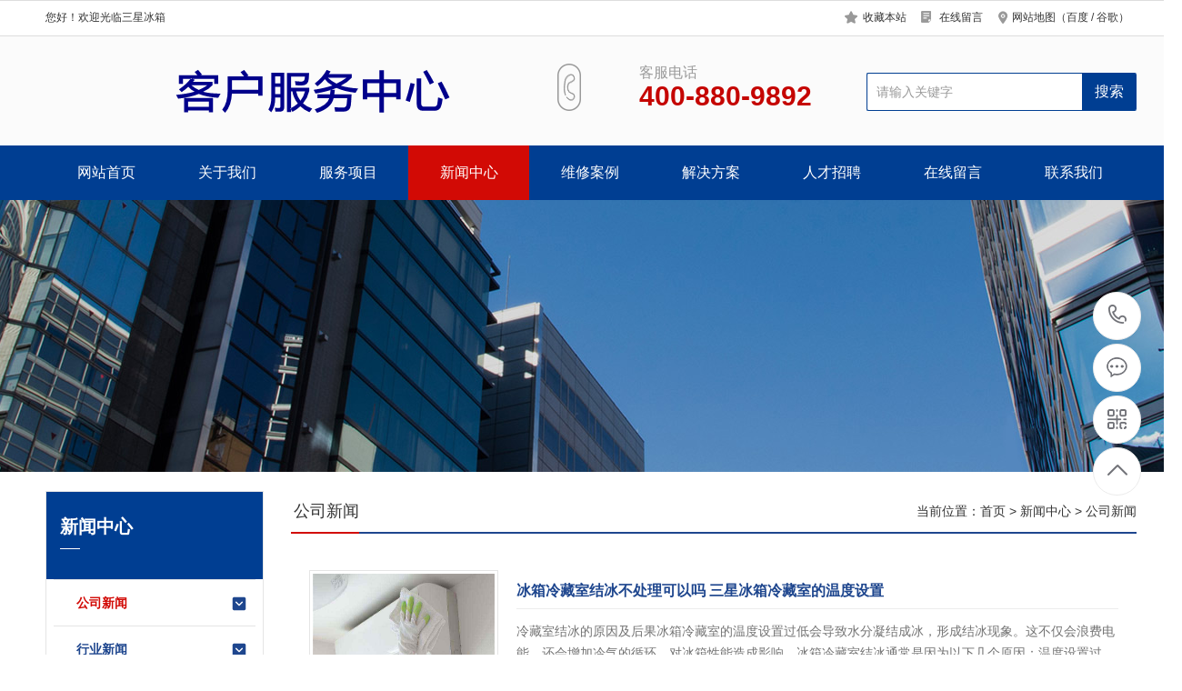

--- FILE ---
content_type: text/html
request_url: http://www.sxwx5.com/html/news/xw1/
body_size: 5445
content:

<!DOCTYPE html PUBLIC "-//W3C//DTD XHTML 1.0 Transitional//EN" "http://www.w3.org/TR/xhtml1/DTD/xhtml1-transitional.dtd">
<html xmlns="http://www.w3.org/1999/xhtml">
<head>
<meta http-equiv="Content-Type" content="text/html; charset=utf-8" />
<title>公司新闻_三星冰箱</title>
<meta name="Keywords" content="" />
<meta name="Description" content="" />
<meta name="author" content="http://www.sxwx5.com" />
<meta name="copyright" content="http://www.sxwx5.com" />
<link rel="canonical" href="http://www.sxwx5.com/html/news/xw1/"/> 
<script>var webroot="/",murl="http://www.sxwx5.com/mobile/html/news/xw1/";</script>

<meta name="viewport" content="width=1380">
<link href="/theme/TF000013/css/style.css" rel="stylesheet">
<link href="/theme/TF000013/css/aos.css" rel="stylesheet">
<link href="/theme/TF000013/css/style1.css" rel="stylesheet">
<link href="/theme/TF000013/css/common.css" rel="stylesheet">
<script src="/theme/TF000013/js/jquery.js"></script>
<script src="/theme/TF000013/js/jquery.SuperSlide.2.1.1.js"></script>
<script src="/theme/TF000013/js/common.js"></script>
<script src="http://www.sxwx5.com/lib/js/new-mobile.js"></script>
</head>
<body>
<!--头部开始-->
<div class="header_main por" id="header_main">
<!--顶部开始-->
<div class="head_main_top" aos="fade-down" aos-easing="ease" aos-duration="700">
<div class="w1200 clearfix">
<div class="left">您好！欢迎光临三星冰箱</div>
<ul class="right"><li><i class="icon qy"></i><a title="加入收藏" href="javascript:void(0)" onclick="shoucang(document.title,window.location)">收藏本站</a></li><li><i class="icon zx"></i><a href="/html/book/" title="在线留言">在线留言</a></li><li><i class="icon lx"></i><a href="/plug/rss.asp">网站地图</a>（<a href="/sitemap_baidu.xml" target="_blank">百度</a> / <a href="/sitemap_google.xml" target="_blank">谷歌</a>）</li></ul>
</div></div>
<!--顶部结束-->

<div class="header_logo">
<div class="w1200">
<div class="logo fl" aos="fade-right" aos-easing="ease" aos-duration="700" aos-delay="100"><a class="fl" href="http://www.sxwx5.com/" title="三星冰箱"><img src="/upfile/202110/2021101143611633.png" alt="三星冰箱"></a></div>
<!--搜索栏开始-->
<div class="search_main fr" aos="fade-left" aos-easing="ease" aos-duration="700" aos-delay="100">
<form action="/plug/search.asp" method="get" onsubmit="return checksearch(this)">
<input class="stxt" type="text" name="key" value="请输入关键字" onfocus="if(this.value==defaultValue)this.value=''" onblur="if(this.value=='')this.value=defaultValue">
<input type="submit" value="搜索" class="sbtn"></form></div>
<!--搜索栏结束-->
<div class="dhua fr" aos="fade-left" aos-easing="ease" aos-duration="700" aos-delay="100"><b class="icon"></b><p>客服电话<span class="webtel">400-880-9892</span></p></div>


</div></div>      
        
<!--导航开始-->
<div class="nav_main">
<div class="nav" >
<ul class="list clearfix" id="nav">
<li id="cur"><a href="http://www.sxwx5.com/" title="网站首页">网站首页</a></li>

<li ><a href="/list.asp?classid=9" title="关于我们">关于我们</a>

<div class="subnav">
<ul class="nav2">

<li><a href="/html/about/company/" title="公司简介">公司简介</a></li>
<li><a href="/html/about/culture/" title="企业文化">企业文化</a></li>
<li><a href="/html/honor/" title="荣誉资质">荣誉资质</a></li>
</ul></div></li>
<li ><a href="/html/product/" title="服务项目">服务项目</a>

<div class="subnav">
<ul class="nav2">

<li><a href="/html/Product/cp1/" title="嵌入式冰箱">嵌入式冰箱</a></li>
<li><a href="/html/Product/cp2/" title="嵌入式冰箱">嵌入式冰箱</a></li>
<li><a href="/html/Product/cp3/" title="多门冰箱">多门冰箱</a></li>
<li><a href="/html/Product/cp4/" title="对开门冰箱">对开门冰箱</a></li>
</ul></div></li>
<li class="hover"><a href="/html/xinwenzhongxin/" title="新闻中心">新闻中心</a>

<div class="subnav">
<ul class="nav2">

<li><a href="/html/news/xw1/" title="公司新闻">公司新闻</a></li>
<li><a href="/html/news/xw2/" title="行业新闻">行业新闻</a></li>
<li><a href="/html/news/xw3/" title="常见问答">常见问答</a></li>
</ul></div></li>
<li ><a href="/html/case/" title="维修案例">维修案例</a>

<div class="subnav">
<ul class="nav2">

<li><a href="/html/reshuiqiweixiuanli/" title="多门冰箱维修案例">多门冰箱维修案例…</a></li>
<li><a href="/html/bigualuweixiuanli/" title="对开门冰箱维修案例">对开门冰箱维修案…</a></li>
</ul></div></li>
<li ><a href="/html/solution/" title="解决方案">解决方案</a>
</li>
<li ><a href="/html/hr/" title="人才招聘">人才招聘</a>
</li>
<li ><a href="/html/book/" title="在线留言">在线留言</a>
</li>
<li ><a href="/html/contact/" title="联系我们">联系我们</a>
</li>
</ul>
</div></div>
<!--导航结束-->



</div>
<!--头部结束-->

<!--内页大图开始-->
<div class="nybanner">

<img src="/theme/TF000013/pic/nybanner.jpg" alt="三星冰箱"/></div>
<!--内页大图结束-->
<div class="wrapper w1200 clearfix">

<div class="leftCon">
<!--栏目分类开始-->
<div class="leftNav">

<div class="title"><h3>新闻中心</h3><span class="line"></span></div>
<div class="list">


<div class="item"><h3><a href="/html/news/xw1/" title="公司新闻" class="hover"><s class="icon2"></s>公司新闻</a></h3>
</div>

<div class="item"><h3><a href="/html/news/xw2/" title="行业新闻" ><s class="icon2"></s>行业新闻</a></h3>
</div>

<div class="item"><h3><a href="/html/news/xw3/" title="常见问答" ><s class="icon2"></s>常见问答</a></h3>
</div>
</div></div>
<!--栏目分类结束-->

<!--推荐产品开始-->
<div class="leftContact">
<div class="title">推荐产品</div>
<div class="leftprocomt clearfix">
<ul>


<li ><a href="/html/Product/cp1/137.html" title="冰箱嗡嗡响一会停一会又响 三星冰箱一会儿嗡嗡响一会儿不响需要修吗"><img src="/upfile/202503/2025031755214697.jpg" alt="冰箱嗡嗡响一会停一会又响 三星冰箱一会儿嗡嗡响一会儿不响需要修吗"><p >冰箱嗡嗡响一会…</p></a></li>

<li style="margin:0;"><a href="/html/Product/cp2/125.html" title="三星对开门冰箱嗡嗡响不启动是什么原因 检查插头和插座是否接触"><img src="/upfile/202502/2025022860195245.jpg" alt="三星对开门冰箱嗡嗡响不启动是什么原因 检查插头和插座是否接触"><p >三星对开门冰箱…</p></a></li>

<li ><a href="/html/Product/cp3/124.html" title="三星冰箱冷冻门没关紧报警一直响怎么办 没有关紧是因为"><img src="/upfile/202502/2025022860118193.jpg" alt="三星冰箱冷冻门没关紧报警一直响怎么办 没有关紧是因为"><p >三星冰箱冷冻门…</p></a></li>

<li style="margin:0;"><a href="/html/Product/cp4/123.html" title="三星冰箱的冷藏1-5档调到几档合适 个人的使用习惯也会对冰箱"><img src="/upfile/202502/2025022860049553.jpg" alt="三星冰箱的冷藏1-5档调到几档合适 个人的使用习惯也会对冰箱"><p >三星冰箱的冷藏…</p></a></li>
</ul></div></div>
<!--推荐产品结束-->

<!--联系我们开始-->
<div class="leftContact">
<div class="title">联系我们</div>
<div class="contxt">
<div class="img"><img src="/upfile/202004/2020041564414693.png" alt="三星冰箱"/></div>
<strong>联系人：</strong>客户服务中心<br>
<strong>电话：</strong>400-880-9892<br>
<strong>地址：</strong>各区设有分点</div></div>
<!--联系我们结束-->
</div>
<div class="content newsPage">
<div class="location">
<div class="sitepath">当前位置：<a href="http://www.sxwx5.com/" title="首页">首页</a> > <a href="/html/xinwenzhongxin/" title="新闻中心">新闻中心</a> > <a href="/html/news/xw1/" title="公司新闻">公司新闻</a></div><h3>公司新闻<s></s></h3></div>
<!--文章列表开始-->
<div class="list clearfix">

 
<div class="item"><a href="http://www.sxwx5.com/html/news/xw1/138.html" title="冰箱冷藏室结冰不处理可以吗 三星冰箱冷藏室的温度设置"><img src="/upfile/202505/2025051865262973.jpg" alt="冰箱冷藏室结冰不处理可以吗 三星冰箱冷藏室的温度设置"><h3 >冰箱冷藏室结冰不处理可以吗 三星冰箱冷藏室的温度设置</h3><div class="txt">冷藏室结冰的原因及后果冰箱冷藏室的温度设置过低会导致水分凝结成冰，形成结冰现象。这不仅会浪费电能，还会增加冷气的循环，对冰箱性能造成影响。冰箱冷藏室结冰通常是因为以下几个原因：温度设置过低：冰箱冷藏室的温度设置过低会导致水分凝结成冰，形成结冰现象。这不仅会浪费电能，还会增…<span>[详情]</span></div><div class="time">日期：2025-05-18　阅读量：0</div></a></div>
 
<div class="item"><a href="http://www.sxwx5.com/html/news/xw1/134.html" title="冰箱横着放了二天还能用吗 三星冰箱横着搬了怎么补救"><img src="/upfile/202503/2025031754916781.jpg" alt="冰箱横着放了二天还能用吗 三星冰箱横着搬了怎么补救"><h3 >冰箱横着放了二天还能用吗 三星冰箱横着搬了怎么补救</h3><div class="txt">在日常生活中，我们难免会遇到需要搬运冰箱的情况。然而，冰箱作为一种精密的家用电器，其搬运方式有着严格的要求。如果不慎将冰箱横着搬运，可能会对冰箱内部的压缩机、制冷系统以及冷媒循环造成不良影响。那么，如果不小心将冰箱横着搬了，应该如何补救呢?**一、检查三星冰箱外观与内部**首…<span>[详情]</span></div><div class="time">日期：2025-03-17　阅读量：9</div></a></div>
 
<div class="item"><a href="http://www.sxwx5.com/html/news/xw1/131.html" title="三星老款式冰箱温控怎么设置 设置在2℃至8℃之间"><img src="/upfile/202502/2025022860592893.jpg" alt="三星老款式冰箱温控怎么设置 设置在2℃至8℃之间"><h3 >三星老款式冰箱温控怎么设置 设置在2℃至8℃之间</h3><div class="txt">1. 温度控制器的选择在开始设置冰箱的温控之前，首先需要选择适合您需求的温度控制器。目前市面上常见的温度控制器有机械式和电子式两种类型。机械式温度控制器通过旋转旋钮来调整温度，操作相对简单，但不够精确;而电子式温度控制器则使用数字显示和触控屏幕来设定温度，可以实现更精确的温度…<span>[详情]</span></div><div class="time">日期：2025-02-28　阅读量：96</div></a></div>
 
<div class="item"><a href="http://www.sxwx5.com/html/news/xw1/118.html" title="西门子冰箱24小时服务热线官网,怎样清理洗衣机排水过滤器"><img src="/upfile/202403/2024032760847069.jpg" alt="西门子冰箱24小时服务热线官网,怎样清理洗衣机排水过滤器"><h3 >西门子冰箱24小时服务热线官网,怎样清理洗衣机排水过滤器</h3><div class="txt">本文将介绍怎样清理洗衣机排水过滤器，以及清理过程中的注意事项和技巧。一、清理洗衣机排水过滤器的重要性洗衣机在使用过程中，可能会产生一些污水、污垢等杂质，这些杂质会堵塞排水过滤器，影响洗衣机的排水效果。如果不及时清理过滤器，可能会导致排水不畅、洗涤效果变差等问题。因此，清理…<span>[详情]</span></div><div class="time">日期：2024-03-27　阅读量：15</div></a></div>
 
<div class="item"><a href="http://www.sxwx5.com/html/news/xw1/117.html" title="西门子冰箱里的温度调置如何正确设置 总温度是指冰箱内部"><img src="/upfile/202402/2024022849368813.jpg" alt="西门子冰箱里的温度调置如何正确设置 总温度是指冰箱内部"><h3 >西门子冰箱里的温度调置如何正确设置 总温度是指冰箱内部</h3><div class="txt">冰箱里的温度设定是决定食物存储质量的关键因素。不同的食物需要不同的储存温度，以便在最佳条件下保持新鲜。因此，正确地设置冰箱温度是确保食物质量和健康的关键。首先，我们需要了解冰箱的温度设定是如何工作的。冰箱的工作原理是通过冷却系统降低内部的温度，使食物保持在低温状态，从而防…<span>[详情]</span></div><div class="time">日期：2024-02-28　阅读量：10</div></a></div>
</div>
<!--文章列表结束-->
<!--分页样式-->

<div class="pglist"><li>&#24635;&#25968; 19</li><li class="active"><a href="./">1</a></li><li><a href="index_2.html">2</a></li><li><a href="index_3.html">3</a></li><li><a href="index_4.html">4</a></li><li><a href="index_2.html">&#19979;&#19968;&#39029;</a></li><li>1/4</li></div>
</div></div>

<!--页尾开始-->
<div class="footer">
<div class="w1200 clearfix" aos="fade-up" aos-easing="ease" aos-duration="700">
<!--友情链接开始-->
<div class="links">
<span>友情链接：</span><a>暂无链接</a></div>
<!--友情链接结束-->

<!--底部导航开始-->
<div class="bNav fl">

<dl class="item">
<dt><a href="/list.asp?classid=9" title="关于我们">关于我们</a></dt>

  
<dd><a href="/html/about/company/" title="公司简介">公司简介</a></dd>  
<dd><a href="/html/about/culture/" title="企业文化">企业文化</a></dd>  
<dd><a href="/html/honor/" title="荣誉资质">荣誉资质</a></dd></dl>
<dl class="item">
<dt><a href="/html/product/" title="服务项目">服务项目</a></dt>

  
<dd><a href="/html/Product/cp1/" title="嵌入式冰箱">嵌入式冰箱</a></dd>  
<dd><a href="/html/Product/cp2/" title="嵌入式冰箱">嵌入式冰箱</a></dd>  
<dd><a href="/html/Product/cp3/" title="多门冰箱">多门冰箱</a></dd>  
<dd><a href="/html/Product/cp4/" title="对开门冰箱">对开门冰箱</a></dd></dl>
<dl class="item">
<dt><a href="/html/xinwenzhongxin/" title="新闻中心">新闻中心</a></dt>

  
<dd><a href="/html/news/xw1/" title="公司新闻">公司新闻</a></dd>  
<dd><a href="/html/news/xw2/" title="行业新闻">行业新闻</a></dd>  
<dd><a href="/html/news/xw3/" title="常见问答">常见问答</a></dd></dl>
<dl class="item">
<dt><a href="/html/case/" title="维修案例">维修案例</a></dt>

  
<dd><a href="/html/reshuiqiweixiuanli/" title="多门冰箱维修案例">多门冰箱维修案例…</a></dd>  
<dd><a href="/html/bigualuweixiuanli/" title="对开门冰箱维修案例">对开门冰箱维修案…</a></dd></dl>
</div>
<!--底部导航结束-->

<!--二维码开始-->
<div class="ewm fr">
<dl><dt><img src="/upfile/202004/2020041564414693.png" alt="三星冰箱"/></dt><dd>微信扫码 关注我们</dd></dl></div>	
<!--二维码结束-->

<!--联系方式开始-->
<div class="contact_info fr">
<p class="p1">全国咨询热线</p>
<p class="dh">400-880-9892</p>
<p class="tel">联系人：客户服务中心‬</p>
<p class="tel">手机：400-880-9892</p>
<p class="tel">电话：400-880-9892</p>
<p class="tel">地址：各区设有分点</p></div>
  <!--联系方式结束-->    
</div></div>
<!--页尾结束-->

<!--版权开始-->
<div class="copyright">
<div class="w1200">
<p>Copyright &#169; <span>三星冰箱</span><span>地址：各区设有分点</span> <span></span></p></div></div>
<!--版权结束后-->

<!--浮动客服开始-->
<dl class="toolbar" id="toolbar">
<dd><a class="slide tel slide-tel" href="javascritp:void(0);"><i><span></span></i>400-880-9892</a></dd>
<dd><a href="tencent://message/?uin=400-880-9892&Menu=yes" title="在线QQ"><i class="qq"><span></span></i></a></dd>
<dd><i class="code"><span></span></i>
<ul class="pop pop-code">
<li><img src="/upfile/202004/2020041564414693.png" alt="三星冰箱"/><h3><b>微信号：fuwu16988</b>微信二维码</h3></li></ul></dd>
<dd> <a href="javascript:;"><i id="top" class="top"><span></span></i></a></dd></dl>  
<!--浮动客服结束-->   
<script src="/theme/TF000013/js/aos.js"></script>
<script src="/theme/TF000013/js/app.js"></script>
<script type="text/javascript">
        AOS.init({
            easing: 'ease-out-back',
            duration: 1000
        });
</script>
</body>
</html>

--- FILE ---
content_type: text/css
request_url: http://www.sxwx5.com/theme/TF000013/css/style.css
body_size: 37492
content:
@charset "UTF-8";
body{overflow-x: hidden;overflow-y: auto;}
body,p,form,textarea,h1,h2,h3,h4,h5,dl,dd{margin: 0px;}
input,button,ul,ol{margin: 0px; padding: 0px;}
body,input,button,form{font-size: 14px; line-height: 28px; font-family: "microsoft yahei","宋体", "Arial"; color: #333333;}
h1,h2,h3,h4,h5,h6{font-size: 14px; font-weight: normal;}
ul,ol,li{list-style: none;}
input{background: none; border: 0 none;}
img,iframe{border: 0px;}
em,i{font-style: normal;}
button,input,select,textarea{font-size: 100%;}
table{border-collapse: collapse; border-spacing: 0;}
.red{color: #ba292e;}
.fl,.left{float: left;}
.fr,.right{float: right;}
.tac{text-align: center;}
.tar{text-align: right;}
.por{position: relative;}
.hidden{display: none;}
.w1200{width: 1200px; margin: 0 auto;}
.icon{background: url(../images/icon.png) no-repeat; display: inline-block; vertical-align: middle;}
.icon1{background: url(../images/icon1.png) no-repeat; display: inline-block; vertical-align: middle;}
.icon2{background: url(../images/icon2.png) no-repeat; display: inline-block; vertical-align: middle;}
a{color: #333333; text-decoration: none;cursor:pointer;}
a:hover{color: #003e92; text-decoration: none;}
a:visited{text-decoration: none;}
.ease,
.ease *{-webkit-transition: all ease 300ms; -moz-transition: all ease 300ms; -ms-transition: all ease 300ms; -o-transition: all ease 300ms; transition: all ease 300ms;}
.noease,
.noease *{-webkit-transition: none; -moz-transition: none; -ms-transition: none; -o-transition: none; transition: none;}
:-moz-placeholder{color: #aaa;}
::-moz-placeholder{color: #aaa;}
input:-ms-input-placeholder,
textarea:-ms-input-placeholder{color: #aaa;}
input::-webkit-input-placeholder,
textarea::-webkit-input-placeholder{color: #aaa;}
/*清除浮动*/
.clearfix{*zoom: 1;}
.clearfix:after{visibility: hidden; display: block; font-size: 0; content: " "; clear: both; height: 0;}
/*::-webkit-scrollbar{width:2px; height:2px;}
::-webkit-scrollbar-track-piece{background-color:none; background:rgba(0,0,0,.0);}
::-webkit-scrollbar-thumb:vertical{height:2px; background-color:rgba(0,0,0,.5);}
::-webkit-scrollbar-thumb:horizontal{width:2px; background-color:rgba(0,0,0,.5);}*/
.head_main_top{height: 38px; width: 100%; background-color: #fff; font-size: 12px; line-height: 36px; color: #333; border-top:#dddddd solid 1px; border-bottom:#dddddd solid 1px;}
.head_main a{color: #333; font-size: 12px;}
.head_main_top li{padding: 0 8px;display: inline-block;}
.head_main_top li i.qy{display:inline-block; width:16px; height:16px; background-position:-238px -231px; margin-right:4px;}
.head_main_top li i.zx{display:inline-block; width:16px; height:18px; background-position:-262px -231px;margin-right:4px;}
.head_main_top li i.lx{display:inline-block; width:12px; height:16px; background-position:-282px -231px;margin-right:4px;}
.head_main_top a:hover{color:#003e92;}
/*header_main*/
.header_main{position:relative;width: 100%;height: 220px;background: #fbfbfb;min-width:1200px;z-index:22;}
.header_main .header_logo{height: 120px;background-color:#fbfbfb;}
.header_main .logo{display: block;padding-top: 35px;}
.header_main .logo img{width: 100%;height: 100%;display: block;}
.header_main .ewm{width:76px; text-align:center; margin-top:15px; margin-left:54px;}
.header_main .ewm{width:76px; height:76px; display:inline-block;}
.header_main .ewm i{display:block; padding-left:4px; font-size:12px;line-height: 12px;}
.header_main .dhua{width: 280px;margin-top: 10px;margin-right: 60px;}
.header_main .dhua b{background-position:-274px -173px; width:26px; height:52px; float:left; margin-top:20px; display:block;}
.header_main .dhua p{float:right;font-size:16px;color:#999999;display:block;padding-top:16px;}
.header_main .dhua p span{display:block;font-size: 30px;color:#c50501;line-height:24px;font-weight:bold;}
/*搜索框*/
.header_main .search_main{width: 296px;height: 40px;overflow: hidden;border: #003e92 solid 1px;background-color:#fff;position:relative;margin-top: 40px;border-right:0;border-radius:2px;}
.header_main .search_main input{background-color: none; border: none;}
.header_main .search_main .stxt{width: 236px;height: 40px;line-height: 40px;display: block;text-indent: 10px;color:#999;}
.header_main .search_main .sbtn{width:60px;height: 40px;font-size: 16px;text-align: center;color: #fff;display: block;cursor: pointer;position:absolute;top:0;right:0;background: #003e92;}
.nav_main{position:relative;z-index:9; background-color:#003e92; width:100%;}
.nav{height:60px;position: relative;width:1200px;margin:0 auto;}
.nav .list{/*width: 106%;*/ text-align: left;}
.nav li{float:left;width: 133px;display: block;position: relative;z-index: 10;height: 60px;}
.nav li a{font-size:16px;text-align: center;height:60px;line-height: 60px;cursor: pointer;display: block;position: relative;overflow: hidden;color:#fff;}
.nav li.hover a,.nav li:hover a{background-color:#d20a05;}
#nav .subnav{position:absolute;width:100%;top:60px;left:0px;transition: all .6s ease 0s;transform: translate3d(0, 10px, 0);-moz-transform: translate3d(0, 10px, 0);opacity: 0;visibility: hidden;-webkit-transform: translate3d(0, 10px, 0); text-align:center;overflow: hidden;z-index: 199;}
#nav li:hover .subnav{opacity: 1; visibility: visible; transform: translate3d(0, 0, 0); -moz-transform: translate3d(0, 0, 0); -webkit-transform: translate3d(0, 0, 0); text-align: center;}
.nav .subnav .nav2{width:100%;}
.nav .subnav .nav2 li{display:block;width:100%;font-size:14px;line-height:40px;background:none; height:40px; padding:0; border-bottom:#dddddd solid 1px;background-color:#fff;}
.nav li.tnav6{padding-right:0; background:none;}
.nav .subnav .nav2 li a{display:block;width:100%;height:40px;font-size:14px;line-height:40px;color:#333;padding:0;}
.nav li.hover li a,.nav li:hover li a{background-color:#fff;}
.nav .subnav .nav2 li:hover a{color:#003e92;background-color:#f0f0f0;}
/* banner */
#banner_main{overflow:hidden;position: relative;max-width:1920px;margin:0 auto;min-width:1200px;}
#banner_main .banner{height:500px;}
#banner{width:100%;min-width:1300px;position:relative;overflow:hidden;}
#banner, .banner ul{width:100%;overflow:hidden;}
.banner li{width:100%;position:absolute;z-index:1;overflow:hidden;display: none;}
.banner li:first-child{display:block;}
.banner li img{width:1920px;display:block;position:relative;left:50%;margin-left:-960px;top:0;}
#banner .tip{width:1000px; height:20px; line-height:0; font-size:0;text-align:center; position:absolute;left:50%;margin-left:-500px;bottom:40px;z-index:13;}
#banner .tip span{width:50px;height:10px;margin:0 12px;display:inline-block;font-size: 0;cursor: pointer;background-color:#a2a7ac;}
#banner .tip span.cur{background-color:#003e92;}
#banner #btn_prev,#banner #btn_next{width:50px;height:50px;position:absolute;top:214px;z-index:5;display: none;}
#banner #btn_prev{background-position:-54px -0px;left:8%;transition: all 600ms ease;}
#banner #btn_next{background-position:-106px -0px;right:8%;transition: all 600ms ease;}
#banner #btn_prev:hover{opacity:.8;filter:alpha(opacity=80);transition: all 600ms ease;left: 7.6%;background-position:-0px -0px;}
#banner #btn_next:hover{opacity:.8;filter:alpha(opacity=80);right: 7.6%;background-position:-160px -0px;}
/*banner end*/
/*footer*/
.footer{width: 100%;color: #fff;padding-bottom: 50px;background: #222;}
.footer .links{padding: 20px 0;font-size: 16px;border-bottom: 1px solid #444444;}
.footer .links span{color: #fff;display:inline-block;}
.footer .links a{display:inline-block;font-size: 14px;color: #999;padding-right: 10px;}
.footer .links a:hover{opacity: 0.8;filter: alpha(opacity=80);}
.footer .bNav{width: 558px;height: 180px;margin-top:68px;border-right:#444444 solid 1px;}
.footer .di_logo img{width:111px; height:111px; background-size:100%;}
.footer .bNav dl{display:inline-block;float:left;width: 139px;overflow:hidden;text-align:left;padding-top:10px;}
.footer .bNav dl dt{height:16px; display:block; padding-bottom:32px;}
.footer .bNav dl dt a{display:block; font-size:16px; color:#fff; line-height:16px;}
.footer .bNav dl dd{display:block; height:14px; padding-bottom:16px;}
.footer .bNav dl dd a{display:block; font-size:14px; color:#999; line-height:14px;}
.footer .bNav dl dd a:hover{color:#fff;}
.footer .ewm{text-align:center;margin-left: 45px;margin-top: 78px;}
.footer .ewm dl{width:130px;float:left; display:block; margin-right:30px; height:164px;}
.footer .ewm dl:nth-child(2){margin-right:0px;}
.footer .ewm dl:first-child+dl{margin-right:0px;}
.footer .ewm dl dt{width:130px; height:130px; background-color:#fff; text-align:center;}
.footer .ewm dl dt img{width:120px; height:120px; display:inline-block; background-size:100%; margin-top:5px;}
.footer .ewm dl dd{font-size:14px; color:#666; line-height:24px; padding-top:10px;}
.footer .contact_info{width: 350px;height: 180px;margin-left:80px;border-right:#444444 solid 1px;margin-top:68px;}
.footer .contact_info p.p1{font-size:14px; color:#ccc; line-height:14px; padding-top:10px;}
.footer .contact_info p.dh{font-size:36px; color:#ccc; font-family:"Arial"; line-height:36px; padding-top: 4px; font-weight:bold; padding-bottom:12px;}
.footer .contact_info h3{font-size:20px; padding-top:8px;}
.footer .contact_info p.tel{font-size:14px;color:#666;line-height:22px;width: 250px;}
.footer .contact_info i{display:block; padding-top:8px; font-size:14px; color:#fff;}
.footer .contact_info i a{display:inline-block; color:#fff; padding-right:12px;}
/*copyright*/
.copyright{height:80px; line-height:80px; color: #666; font-size: 12px; background: #111111;}
.copyright span{margin: 0 6px;}
.copyright a{color: #666; -webkit-transition: all ease 300ms; -moz-transition: all ease 300ms; -ms-transition: all ease 300ms; -o-transition: all ease 300ms; transition: all ease 300ms;}
.copyright a:hover{color: #fff;}
/********.toolbar1*********/
/*右侧悬浮框*/
/********.fixtool*********/
.toolbar{width: 52px; position: fixed; right: 2%; top: 44%; z-index: 999;}
.toolbar dd{width: 51px;height: 51px;margin-bottom: 1px;position: relative;-webkit-border-radius: 100%;border-radius: 100%;margin-top:4px;border:#ebebeb solid 1px;background-color:#fff;-webkit-border-radius: 100%;border-radius: 100%;}
.toolbar dd i{width: 51px;height: 51px;display: block;position: absolute;left: 0;top: 0;cursor: pointer;text-align: center;-webkit-border-radius: 100%;border-radius: 100%;}
.toolbar dd i span{width: 35px;height: 35px;display: block;margin: 8px 0 0 8px;background: url(../images/rightFixIcon.png) no-repeat 0 0;}
.toolbar dd.gottop{display: none;}
.toolbar .slide-tel{display: block;width: 0;height: 53px;line-height: 53px;font-size: 24px;font-weight: bold;font-family: arial;color: #FFF;position: absolute;padding: 0 0 0 53px;top: -1px;right: -2px;-webkit-border-radius: 50px;border-radius: 50px;overflow: hidden;}
.toolbar .pop{position: absolute; right: 90px; top: -65px; background: #003e92; display: none;}
.toolbar .pop-code{width: 160px;}
.toolbar .pop-code img{width: 120px;height: 120px;display: block;padding: 20px 20px 0;}
.toolbar .pop-code h3{height: 52px;line-height: 26px;text-align: center;color: #fff;font-size: 16px;font-weight: 400;white-space: nowrap;}
.toolbar .pop-code h3 b{display: block;font-size: 14px;font-weight: normal;}
.toolbar .qq span{background-position:-0px -47px;}
.toolbar .qq a{width: 52px; height: 52px; cursor: pointer; display: block;}
.toolbar .qq:hover{background-color:#003e92; border-radius: 100%;}
.toolbar .qq:hover span{background-position: -36px -47px;}
.toolbar .tel span{background-position:-0px 0;}
.toolbar .tel:hover{background: #003e92;}
.toolbar .tel:hover span{background-position: -36px 0;}
.toolbar .code span{background-position:-0px -95px;}
.toolbar .code:hover{background-color:#003e92; border-radius: 100%;}
.toolbar .code:hover span{background-position:-36px -95px;}
.toolbar .top span{background-position: -0px -142px;}
.toolbar .top:hover{background-color:#003e92; border-radius: 100%;}
.toolbar .top:hover span{background-position: -36px -142px;}
.toolbar dd:hover{}
/*******index css*******/
.index .in_title .entit{font: bold 45px "AvantGarde Bk BT";color:#333;line-height:34px;}
.index .in_title .cntit{margin-top:20px;font-size:24px;line-height:24px;color:#0754a3;}
/**/
.floor_1_main{background:url(../images/a11_02.jpg) center center no-repeat; width:100%; height:100px;}
.floor_1_main .floor_1_1 em{font-size:20px; color:#fff; line-height:20px; padding-top:26px; float:left;}
.floor_1_main .floor_1_1 em span{display:block; font-size:14px; color:#88b0e7; line-height:14px; padding-top:10px;}
.floor_1_main .floor_1_1 i{display:block;font-size:30px;color:#fff;font-family:"Arial";float:left;margin-left: 90px;margin-top:34px;line-height:32px;}
.floor_1_main .floor_1_1 i span{display:inline-block; float:left; width:32px; height:32px; background-position:-229px 0px; margin-right:12px;}
.floor_1_main .floor_1_1 .guanjzhi{float:right; width:356px;}
.floor_1_main .floor_1_1 .guanjzhi b{display:block; color:#fff; font-size:16px; line-height:16px; font-weight:normal; padding-top:26px;}
.floor_1_main .floor_1_1 .guanjzhi p{display:block; padding-top:10px;}
.floor_1_main .floor_1_1 .guanjzhi p a{display:inline-block; font-size:14px; color:#fff;}
.floor_1_main .floor_1_1 .guanjzhi p a:nth-child(4) span{display:none;}
.floor_1_main .floor_1_1 .guanjzhi p a:first-child+a+a+a span{display:none;}
.floor_2_main{display: inline-block;width: 100%;background: url(../images/a12_02.jpg) center top no-repeat;height: 860px;}
.floor_2{width:1200px; display:inline-block;}
.floor_2_main .case_zuo{width: 1200px;float:right;margin-top:28px;}
.floor_2_main .case_zuo ul{display:inline-block;}
.floor_2_main .case_zuo ul li{float:left;width: 299px;border-right:#5c5c5c solid 1px;height:126px;text-align:center;}
.floor_2_main .case_zuo ul li.li4{border-right:none}
.floor_2_main .case_zuo ul li i{display:inline-block; width:49px; height:49px; background-position:-4px -266px; margin-top:20px;transition: all .6s ease 0s;}
.floor_2_main .case_zuo ul li p{font-size:16px; color:#fff; line-height:16px; padding-top:14px;}
.floor_2_main .case_zuo ul li.li2 i{display:inline-block; width:42px; height:49px; background-position:-80px -266px; margin-top:20px;}
.floor_2_main .case_zuo ul li.li3 i{display:inline-block; width:59px; height:49px; background-position:-147px -266px; margin-top:20px;}
.floor_2_main .case_zuo ul li.li4 i{display:inline-block; width:32px; height:49px; background-position:-234px -266px; margin-top:20px;}
.floor_2_main .case_zuo ul li:hover i{background-position:-4px -328px;}
.floor_2_main .case_zuo ul li.li2:hover i{background-position:-80px -328px;}
.floor_2_main .case_zuo ul li.li3:hover i{background-position:-147px -328px;}
.floor_2_main .case_zuo ul li.li4:hover i{background-position:-234px -328px;}
.floor_2_main .case_you{display:inline-block; width:1200px;}
.floor_2_main .case_you .parHd{width:1200px; height:100px;border-left:#eeeeee solid 1px;}
.floor_2_main .case_you .parHd ul{display:inline-block;}
.floor_2_main .case_you .parHd ul li{float:left;position:relative; width:298.5px; height:100px; border-right:#eeeeee solid 1px; text-align:center;}
.floor_2_main .case_you .parHd ul li.on{background-color:#333333; border-right:#333 solid 1px;}
.floor_2_main .case_you .parHd ul li a{width:298.5px; height:100px;}
.floor_2_main .case_you .parHd ul li p{font-size:20px; color:#333; line-height:20px; padding-top:28px;}
.floor_2_main .case_you .parHd ul li p span{font-size:14px; color:#999; line-height:14px; padding-top:8px; display:block;}
.floor_2_main .case_you .parHd ul li s{width: 0;height: 0;border-style: solid;border-width:12px 10px 0 10px;border-color: #333 transparent transparent transparent;line-height: 0px; position:absolute; left:50%; margin-left:-12px; bottom:-12px; display:none;}
.floor_2_main .case_you .parHd ul li.on p{color:#fff;}
.floor_2_main .case_you .parHd ul li.on p span{color:#ccc;}
.floor_2_main .case_you .parHd ul li.on s{display:block;}
.floor_2_main .case_you .parBd{margin-top:50px;}
.floor_2_main .case_you .parBd .slideBox{width:1200px; position:relative; height:500px;}
.floor_2_main .case_you .parBd .slideBox ul{display:inline-block;}
.floor_2_main .case_you .parBd .slideBox ul li{float:left; background:url(../images/a2_03.png) center center no-repeat; width:399px; height:500px; float:left; border-right:#ddd solid 1px;}
.floor_2_main .case_you .parBd .slideBox ul li .pic{width:399px; height:300px; margin-top:94px; overflow:hidden;}
.floor_2_main .case_you .parBd .slideBox ul li .pic img{width:399px; height:300px; -webkit-transition: all ease 300ms; -moz-transition: all ease 300ms; -ms-transition: all ease 300ms; -o-transition: all ease 300ms; transition: all ease 300ms;}
.floor_2_main .case_you .parBd .slideBox ul li .title{margin-top:40px;}
.floor_2_main .case_you .parBd .slideBox ul li .title a{display:block; width:360px; height:54px; border-top:#fff solid 1px; margin:0 auto; line-height:54px;}
.floor_2_main .case_you .parBd .slideBox ul li .title a p{font-size:18px; color:#fff; padding-left:22px; float:left;-webkit-transition: all ease 300ms; -moz-transition: all ease 300ms; -ms-transition: all ease 300ms; -o-transition: all ease 300ms; transition: all ease 300ms;}
.floor_2_main .case_you .parBd .slideBox ul li .title a i{display:block; float:right; width:26px; height:26px; background-position:-274px -91px; margin-top:13px; margin-right:19px; -webkit-transition: all ease 300ms; -moz-transition: all ease 300ms; -ms-transition: all ease 300ms; -o-transition: all ease 300ms; transition: all ease 300ms;}
.floor_2_main .case_you .parBd .slideBox ul li:hover .title a p{padding-left:18px;}
.floor_2_main .case_you .parBd .slideBox ul li:hover .title a i{margin-right:15px; -webkit-transition: all ease 300ms; -moz-transition: all ease 300ms; -ms-transition: all ease 300ms; -o-transition: all ease 300ms; transition: all ease 300ms;}
.floor_2_main .case_you .parBd .slideBox ul li:hover .pic img{transform: scale(1.06, 1.06);}
.floor_2_main .case_you .parBd .slideBox .sPrev{width:56px;height:56px;background-position:-93px -130px;position:absolute;left:-76px;top:234px;-webkit-transition: all .0s ease-in-out 0s;-moz-transition: all .0s ease-in-out 0s;transition: all .0s ease-in-out 0s;}
.floor_2_main .case_you .parBd .slideBox .sNext{width:56px;height:56px;background-position:-155px -130px;position:absolute;right:-76px;top:234px;-webkit-transition: all .0s ease-in-out 0s;-moz-transition: all .0s ease-in-out 0s;transition: all .0s ease-in-out 0s;}
.floor_2_main .case_you .parBd .slideBox .sPrev:hover{width:56px; height:56px; background-position:-93px -186px;}
.floor_2_main .case_you .parBd .slideBox .sNext:hover{width:56px; height:56px; background-position:-155px -186px;}
/**/
.iconp{background:url(../images/iconp.png) no-repeat; display: inline-block; vertical-align: middle;}
.floor_3_main{width:100%; clear:left; display:block; background:url(../images/a4_02.jpg) center center no-repeat; height:964px;}
.floor_3_main .floor_3{position:relative; display:block; width:1200px;}
.floor_3_main .floor_3 h3{font-size:32px; color:#fff; font-weight:bold; text-align:center; padding-top:76px;}
.floor_3_main .floor_3 .floor_3_1{background:url(../images/a6_03.png) center center no-repeat; width:837px; height:58px; margin:0 auto; margin-top:44px; text-align:center;margin-bottom:70px;}
.floor_3_main .floor_3 .floor_3_1 p{float:left; font-size:24px; color:#fff; line-height:58px; padding-left:144px;}
.floor_3_main .floor_3 .floor_3_1 i{float:right; font-size:24px; color:#fc1f1a; line-height:58px; font-weight:bold; padding-right:196px;}
.floor_3_main .floor_3 .floor_3_2{background:url(../images/a5_07.png) center center no-repeat; width:424px; height:419px; position:absolute; left:50%; top:280px; margin-left:-212px;-webkit-transition: all ease-in-out 5s;-webkit-animation: big 5s infinite linear;}
@-webkit-keyframes big{0%{-webkit-transform: scale(1);} 50%{-webkit-transform: scale(0.95);} 100%{-webkit-transform: scale(1);}}
.floor_3_3{position:relative; width:1200px;height:526px; clear:left;}
.floor_3_3 ul{display:inline-block;width:1200px; height:526px;}
.floor_3_3 ul li{width:318px; height:143px; border-bottom:#a6b6db dotted 1px; margin-bottom:10px;}
.floor_3_3 ul li p{font-size:22px; color:#fff; font-weight:bold; padding-top:12px;}
.floor_3_3 ul li p span{display:inline-block; width:36px; height:27px; background-position:0px 0px; margin-right:6px;}
.floor_3_3 ul li i{display:block; font-size:14px; color:#dddddd; line-height:24px; padding-top:14px;}
.floor_3_3 ul li.li1{position:absolute; left:0; top:0;}
.floor_3_3 ul li.li2{position:absolute; right:0; top:0;}
.floor_3_3 ul li.li3{position:absolute; left:0; top:156px;}
.floor_3_3 ul li.li4{position:absolute; right:0; top:156px;}
.floor_3_3 ul li.li5{position:absolute; left:0; top:310px;}
.floor_3_3 ul li.li6{position:absolute; right:0; top:310px;}
.floor_3_3 ul li.li2 p span{background-position:-39px 0px;}
.floor_3_3 ul li.li3 p span{background-position:-75px 0px;}
.floor_3_3 ul li.li4 p span{background-position:-120px 0px;}
.floor_3_3 ul li.li5 p span{background-position:-159px 0px;}
.floor_3_3 ul li.li6 p span{background-position:-206px 0px;}
.floor_3_4{width:510px; margin:0 auto; margin-top:20px;height:55px;}
.floor_3_4 a.a1{display:block; float:left; width:252px; height:51px; background-color:#fff; border:#dddddd solid 2px; border-radius:5px 0 0 5px; text-align:center; line-height:51px; font-size:18px; color:#333;}
.floor_3_4 a.a2{display:block; float:left; width:252px; height:51px; border:#fc1f1a solid 2px; border-radius:0 5px 5px 0; text-align:center; line-height:51px; font-size:18px; color:#fc1f1a; border-left:none;}
.floor_3_4 a.a2:hover{display:block; float:left; width:252px; height:51px; border:#fc1f1a solid 2px; border-radius:0 5px 5px 0; text-align:center; line-height:51px; font-size:18px; color:#fff; border-left:none; background-color:#fc1f1a;}
.floor_3_4 a.a1:hover{display:block; width:252px; height:51px; background-color:#333; border:#333 solid 2px; border-radius:5px 0 0 5px; text-align:center; line-height:51px; font-size:18px; color:#fff;}
.in_title{padding-top:78px; height:94px; text-align:center;}
.in_title h3{display:inline-block; font-size:36px; color:#003e92; font-weight:normal; line-height:36px;}
.in_title p{font-size:14px; color:#666; text-transform:uppercase; padding-top:7px; line-height:14px;}
.in_title i{display:block; width:182px; height:18px; background:url(../images/a13_03.png) center center no-repeat; margin:0 auto; margin-top:18px;}
.floor_4_main{width:100%; clear:left; display:block; background:url(../images/a7_02.jpg) center center no-repeat; height:943px;}
.floor_4_2{width:1200px; margin-top:50px;}
.floor_4_2 .hd{width:1200px; height:40px; text-align:center;position:relative;}
.floor_4_2 .hd ul{display:inline-block;}
.floor_4_2 .hd ul li{float:left; width:179px; height:38px; border:#dcdcdc solid 1px; border-radius:5px; margin:0 10px;}
.floor_4_2 .hd ul li a{display:block; font-size:18px; color:#333; line-height:38px;}
.floor_4_2 .hd ul li.on{background-color:#003e92; border:#003e92 solid 1px;}
.floor_4_2 .hd ul li.on a{color:#fff;}
.floor_4_2 .bd{margin-top:40px; height:446px; width:1200px; overflow:hidden;}
.floor_4_2 .bd ul{display:inline-block;position:relative;height:446px; width:1200px;}
.floor_4_2 .bd ul li{width:284px; height:213px; position:relative;}
.floor_4_2 .bd ul li dt{width:284px; height:213px;}
.floor_4_2 .bd ul li dt img{width:284px; height:213px; background-size:100%;}
.floor_4_2 .bd ul li dt p{background:url(../images/a17_06.png); width:100%; height:65px; position:absolute; bottom:0; left:0;transition: all .6s ease 0s;}
.floor_4_2 .bd ul li dt p span{line-height:65px; padding-left:20px; float:left; color:#fff; font-size:16px;}
.floor_4_2 .bd ul li dt i{display:block; float:right; width:26px; height:26px; background-position:-197px -264px;margin-top: 20px;margin-right: 20px;}
.floor_4_2 .bd ul li dd{background:url(../images/a17_03.png); width:100%; height:100%; position:absolute; left:0; top:0; text-align:center;transition: all .6s ease 0s;opacity: 0;visibility: hidden;transform: translate3d(0, 10px, 0);-moz-transform: translate3d(0, 10px, 0);-webkit-transform: translate3d(0, 10px, 0);}
.floor_4_2 .bd ul li dd i{display:inline-block; width:40px; height:40px; background-position:-140px -257px; margin-top:70px;}
.floor_4_2 .bd ul li dd p{font-size:18px; font-weight:bold; color:#fff; padding-top:18px;}
.floor_4_2 .bd ul li:hover dd{opacity: 1; visibility: visible; transform: translate3d(0, 0, 0); -moz-transform: translate3d(0, 0, 0); -webkit-transform: translate3d(0, 0, 0);}
.floor_4_2 .bd ul li:hover dt p{opacity: 0;visibility: hidden;}
.floor_4_2 .bd ul li.li1{position:absolute; left:0; top:0;}
.floor_4_2 .bd ul li.li2{position:absolute; left:302px; top:0;}
.floor_4_2 .bd ul li.li3{position:absolute; right:0; top:0;}
.floor_4_2 .bd ul li.li4{position:absolute; left:0; top:231px;}
.floor_4_2 .bd ul li.li5{position:absolute; right:0; top:231px;}
.floor_4_2 .bd ul li.li2{width:592px; height:445px;}
.floor_4_2 .bd ul li.li2 dt{width:592px; height:445px;}
.floor_4_2 .bd ul li.li2 dt img{width:592px; height:445px;}
.floor_4_2 .bd ul li.li2 dd i{margin-top:180px;}
.floor_4_4{width:510px; margin:0 auto; margin-top:50px; height:55px;}
.floor_4_4 a.a1{display:block; float:left; width:252px; height:51px; background-color:#003e92; border:#003e92 solid 2px; border-radius:5px 0 0 5px; text-align:center; line-height:51px; font-size:18px; color:#fff;}
.floor_4_4 a.a2{display:block; float:left; width:252px; height:51px; border:#fc1f1a solid 2px; border-radius:0 5px 5px 0; text-align:center; line-height:51px; font-size:18px; color:#fc1f1a; border-left:none;}
.floor_4_4 a.a2:hover{display:block; float:left; width:252px; height:51px; border:#fc1f1a solid 2px; border-radius:0 5px 5px 0; text-align:center; line-height:51px; font-size:18px; color:#fff; border-left:none; background-color:#fc1f1a;}
.floor_4_4 a.a1:hover{display:block; width:252px; height:51px; background-color:#333; border:#333 solid 2px; border-radius:5px 0 0 5px; text-align:center; line-height:51px; font-size:18px; color:#fff;}
.floor_5_main{width:100%; height:200px; background:url(../images/a18_02.jpg) center center no-repeat;}
.floor_5_main p{float:left; padding-top:50px; font-size:36px; color:#d20a05; line-height:36px;}
.floor_5_main p span{font-size:20px; color:#fff; line-height:20px; padding-top:18px; display:block;}
.floor_5_main p b{display:block; width:70px; height:2px; background-color:#d20a05; margin-top:18px;}
.floor_5_main dl{float:right; width:450px; padding-top:38px;}
.floor_5_main dl dt{float:left; width:300px;}
.floor_5_main dl dt i{width:216px; height:50px; display:block; background-position:0px -35px; padding-left:84px; font-size:26px; color:#fff; font-family:"Arial"; font-weight:bold; line-height:50px;}
.floor_5_main dl dt span{width:250px; height:50px; display:block; background-position:-325px -35px;padding-left:50px; font-size:20px; color:#fff; line-height:50px; margin-top:20px;}
.floor_5_main dl dd{float:right; width:121px; height:121px; background-color:#fff; text-align:center;}
.floor_5_main dl dd img{width:111px; height:111px; background-size:100%; margin-top:5px;}
.floor_6_2{margin-top:54px; clear:left; display:block;}
.floor_6_2 ul{display:inline-block;}
.floor_6_2 ul li{float:left; width:230px; height:350px;box-shadow: 0px 0px 16px #efeeee; position:relative; margin-right:12px; border-radius:6px; overflow:hidden; text-align:center;}
.floor_6_2 ul li.li5{margin-right:0;}
.floor_6_2 ul li a{display:block;width:230px; height:350px; background-color:#fff;}
.floor_6_2 ul li img{width:230px; height:279px; background-size:100%;}
.floor_6_2 ul li .sheji{background:url(../images/a20_03.png);width:230px; height:279px; position:absolute; left:0; top:0;}
.floor_6_2 ul li .sheji i{width:64px; height:64px; background-position:-294px -316px; margin-top:61px;transition: all .6s ease 0s;}
.floor_6_2 ul li .sheji p{font-size:24px; color:#fff; line-height:24px; padding-top:38px;transition: all .6s ease 0s;}
.floor_6_2 ul li .sheji p span{display:block; font-size:18px; color:#dddddd; line-height:18px; padding-top:10px;}
.floor_6_2 ul li .zixun{display:block;width:230px;height:71px;position:absolute;left:0;bottom:0;-webkit-transition: all .3s ease-in-out 0s;-moz-transition: all .3s ease-in-out 0s;transition: all .3s ease-in-out 0s;}
.floor_6_2 ul li .zixun p{width:140px;height:35px;background-color:#666666;border-radius:5px;line-height:35px;font-size:18px;color:#fff;display:inline-block;margin-top:18px;-webkit-transition: all .3s ease-in-out 0s;-moz-transition: all .3s ease-in-out 0s;transition: all .3s ease-in-out 0s;}
.floor_6_2 ul li .zixun p span{width:5px; height:7px; display:inline-block; background-position:-118px -282px; margin-left:10px;}
.floor_6_2 ul li:hover .zixun{background-color:#003e92;}
.floor_6_2 ul li:hover .zixun p{background-color:#fff; color:#1667cb;}
.floor_6_2 ul li:hover .zixun p span{background-position:-125px -282px;}
.floor_6_2 ul li.li2 .sheji i{background-position:-363px -316px;}
.floor_6_2 ul li.li3 .sheji i{background-position:-432px -316px;}
.floor_6_2 ul li.li4 .sheji i{background-position:-499px -316px;}
.floor_6_2 ul li.li5 .sheji i{background-position:-567px -316px;}
.floor_6_2 ul li:hover .sheji i{margin-top:65px;}
.floor_6_2 ul li:hover .sheji p{padding-top:30px;}
.floor_7_main .floor_4_2 .bd ul li p{border:0;}
.floor_8_main{margin-top:50px; height:670px; background-color:#f8f8f8;}
.floor_8_1{width:1200px; overflow:hidden; display:inline-block;}
.floor_8_z{float:left; width:390px; height:546px; background-color:#fff; border-bottom:#dedddd solid 1px;}
.floor_mc{width:390px; height:240px; background-color:#003e92;}
.floor_mc h3 a{display:block; font-size:24px; padding-top:24px; padding-left:31px; color:#fff; font-weight:bold; line-height:24px;}
.floor_mc h3 span{font-size:14px; color:#fff; font-weight:normal; display:block; line-height:14px; padding-top:8px; text-transform:uppercase;}
.dloor_xin{margin-left:31px; margin-top:-140px;}
.dloor_xin img{width:330px; height:220px; display:block;}
.dloor_xin h3{width:310px;font-size:18px;color:#333333;padding-top:36px;-webkit-transition: all .3s ease-in-out 0s;-moz-transition: all .3s ease-in-out 0s;transition: all .3s ease-in-out 0s;}
.dloor_xin em{display:block;font-size:14px;color:#666666;line-height:24px;padding-top: 13px;width:330px;height:74px;}
.dloor_xin p{width:330px;margin-top: 3px;}
.dloor_xin p i{width:0px; height:1px;transition: all .6s ease 0s; background-color:#003e92; display:block; margin-top:8px; float:left;}
.dloor_xin a:hover p i{width:62px;}
.dloor_xin a:hover h3{color:#003e92;}
.dloor_xin p span{display:block; float:right; font-size:14px; color:#999999; line-height:14px;}
.floor_8_1{padding-top:60px;}
.floor_8_y{float:right; width:790px;}
.floor_y_1{width:789px; height:240px; border-bottom:#dedddd solid 1px; border-left:#efeeee solid 1px; background-color:#fff;}
.floor_y_t h3{display:block; font-size:24px; padding-top:24px; padding-left:31px; color:#003e92; font-weight:bold; line-height:24px; float:left;}
.floor_y_t h3 span{font-size:14px; color:#666; font-weight:normal; display:block; line-height:14px; padding-top:8px; text-transform:uppercase;}
.floor_y_t a.ag{width:15px;height:15px;background-position:0px -103px;display:block;float:right;margin-right:30px;margin-top:30px;position:relative;z-index:5;-webkit-transition: all .0s ease-in-out 0s;-moz-transition: all .0s ease-in-out 0s;transition: all .0s ease-in-out 0s;}
.floor_y_t a.ag:hover{background-position:0px -121px;}
.floor_y_b{padding-top:26px; clear:left; display:block; width:789px; position:relative;}
.floor_y_b .hd .next{position:absolute;top:-40px;right:86px;width:7px;height:14px;background-position:-223px -147px;-webkit-transition: all .0s ease-in-out 0s;-moz-transition: all .0s ease-in-out 0s;transition: all .0s ease-in-out 0s;}
.floor_y_b .hd .prev{position:absolute;top:-40px;right:64px;width:7px;height:14px;background-position:-223px -165px;-webkit-transition: all .0s ease-in-out 0s;-moz-transition: all .0s ease-in-out 0s;transition: all .0s ease-in-out 0s;}
.floor_y_b .hd .next:hover{position:absolute; top:-40px; right:86px; width:7px; height:14px; background-position:-256px -147px;}
.floor_y_b .hd .prev:hover{position:absolute; top:-40px; right:64px; width:7px; height:14px; background-position:-256px -165px;}
.floor_y_b li{float:left; width:340px; margin:0 26px;}
.floor_y_b a{display:block;}
.floor_y_b a h3{width:340px;font-size:18px;color:#333333;-webkit-transition: all .3s ease-in-out 0s;-moz-transition: all .3s ease-in-out 0s;transition: all .3s ease-in-out 0s;}
.floor_y_b a em{display:block; font-size:14px; color:#999; line-height:24px; padding-top:10px; width:340px; height:64px;}
.floor_y_b a p{width:340px;}
.floor_y_b a p i{width:0px; height:1px;transition: all .6s ease 0s; background-color:#003e92; display:block; margin-top:8px; float:left;}
.floor_y_b a:hover p i{width:62px;}
.floor_y_b a:hover h3{color:#003e92;}
.floor_y_b a p span{display:block; float:right; font-size:14px; color:#999999; line-height:14px;}
.floor_y_2{width:789px; height:280px; border-bottom:#dedddd solid 1px; border-left:#efeeee solid 1px; background-color:#fff; margin-top:25px; position:relative;}
.floor_y_d img.img1{position:absolute; left:164px; bottom:0;}
.floor_y_d a.gd{width:130px; height:40px; border:#ebebeb solid 1px; text-align:center; line-height:40px; font-size:14px; color:#666; position:absolute; left:30px; bottom:44px;}
.floor_y_d a.gd span{display:inline-block; width:31px; height:10px; background-position:-30px -106px; margin-left:6px;}
.floor_y_d a.gd:hover{background-color:#003e92; color:#fff;}
.floor_y_d a.gd:hover span{background-position:-30px -123px;}
.floor_y_d .txtScroll-top{width: 350px;position: absolute;right: 16px;top: 58px;display: inline-block;}
.floor_y_d .txtScroll-top .hd .next{position:absolute;top: -22px;right:86px;width:14px;height:7px;background-position:-234px -151px;z-index:111;-webkit-transition: all .0s ease-in-out 0s;-moz-transition: all .0s ease-in-out 0s;transition: all .0s ease-in-out 0s;}
.floor_y_d .txtScroll-top .hd .prev{position:absolute;top: -22px;right:64px;width:14px;height:7px;background-position:-234px -170px;z-index:111;-webkit-transition: all .0s ease-in-out 0s;-moz-transition: all .0s ease-in-out 0s;transition: all .0s ease-in-out 0s;}
.floor_y_d .txtScroll-top .hd .next:hover{position:absolute; top: -22px; right:86px; width:14px; height:7px; background-position:-267px -151px; z-index:111;}
.floor_y_d .txtScroll-top .hd .prev:hover{position:absolute; top: -22px; right:64px; width:14px; height:7px; background-position:-267px -170px; z-index:111;}
.floor_y_d .txtScroll-top ul{display:inline-block;}
.floor_y_d ul li{clear:left; display:block; margin-top:16px;}
.floor_y_d ul li dl{display:inline-block;}
.floor_y_d ul li dl dt{width:400px; height:18px;}
.floor_y_d ul li dl dt i{width:17px; height:17px; float:left; display:block; background:url(../images/wen.png) no-repeat;margin-top: 2px;}
.floor_y_d ul li dl dt span{float:left;display:block;font-size:18px;color:#333;padding-left:10px;line-height:18px;width: 328px;padding-left: 10px;-webkit-transition: all .3s ease-in-out 0s;-moz-transition: all .3s ease-in-out 0s;transition: all .3s ease-in-out 0s;}
.floor_y_d ul li dl dd{margin-top: 6px;clear: left;display: block; height:40px;}
.floor_y_d ul li dl dd em{width:17px; height:17px; float:left; display:block; background:url(../images/da.png) no-repeat;margin-top: 4px;}
.floor_y_d ul li dl dd p{float:left; display:block; font-size:14px; color:#999;width: 322px;padding-left: 10px;line-height: 20px;}
.floor_y_d ul li a:hover span{color:#003e92;}
.floor_9_2{height:452px;}
.content-main{position: relative; width: 1200px; height: 400px; margin-left: auto; margin-right: auto;}
.content-btn{position: absolute; width: 22px!important; height: 41px; z-index: 10; cursor: pointer;}
.content-btn .btn-left{opacity: 0.8; display: block; position: absolute; left:-50px;width: 22px !important; height: 41px; top: 50%;background:url(../images/left_03.png) no-repeat; -webkit-transform: translateY(-50%); -moz-transform: translateY(-50%); -ms-transform: translateY(-50%); -o-transform: translateY(-50%); transform: translateY(-50%);}
.content-btn .btn-left:hover{background:url(../images/left1_03.png) no-repeat;}
.next-btn{right: 0;top: 0;}
.next-btn .btn-right{opacity: 0.8; display: block; position: absolute; right:-50px;width: 22px !important; height: 41px; top: 50%;background:url(../images/left_05.png) no-repeat; -webkit-transform: translateY(-50%); -moz-transform: translateY(-50%);-ms-transform: translateY(-50%); -o-transform: translateY(-50%); transform: translateY(-50%);}
.next-btn .btn-right:hover{background:url(../images/left1_05.png) no-repeat;}
.lisp{width:1100px; height: 400px;}
.lisp li{position: absolute; left: 0; top: 0; overflow: hidden; width:291px; height:388px;box-shadow: 0px 3px 20px #e5e5e5;}
.lisp li img{background-size:100%; width:100%; height:100%;}

--- FILE ---
content_type: text/css
request_url: http://www.sxwx5.com/theme/TF000013/css/style1.css
body_size: 31918
content:
@charset "UTF-8";
html{min-width: 1300px;}
.hidden{display: none;}
.hide{display: none !important;}
.w1200{width: 1200px; margin: 0 auto;}
/*清除浮动*/
.clearfix{*zoom: 1;}
.clearfix:after{visibility: hidden; display: block; font-size: 0; content: " "; clear: both; height: 0;}
.dialog-layout{width: 100%; height: 100%; position: fixed; z-index: 100; top: 0; left: 0; background: #000; opacity: 0.3; filter: alpha(opacity=30);}
/***********top and bottom css end***********/
.leftNav{width: 238px;position: relative;z-index: 20;border: 1px solid #e5e5e5;}
.leftNav .title{height: 96px;color: #fff;background: #003e92;}
.leftNav .title .en{display: block; padding: 20px 0 0 15px; line-height: 30px; font-size: 28px; text-transform: uppercase; font-family: "Cambria";}
.leftNav .title .line{width: 22px; height: 1px; display: block; margin: 10px 0 10px 15px; background: #fff;}
.leftNav .title h3{font-size: 20px;font-weight: bold;padding-left: 15px;padding-top:24px;}
.leftNav .list{padding: 0 8px;}
.leftNav .item{}
.leftNav .item:first-child{border-top: 0px;}
.leftNav .item h3{font-weight: bold;color: #1e468e;font-size: 14px;}
.leftNav .item h3 a{color: #1e468e;display: block;padding-left: 25px;line-height: 50px;border-top: 1px solid #e5e5e5;}
.leftNav .item h3 a:hover,
.leftNav .item h3 a.hover{color: #d20a05;}
.leftNav .item h3 s{float: right;width: 18px;height: 20px;margin-right: 8px;margin-top: 16px;background-position: -125px -25px;}
.leftNav .item .box{padding-bottom: 0;background: #f6f6f6;}
.leftNav .item .box a{color: #333;line-height: 40px;display: block;height: 40px;padding-left: 25px;overflow: hidden;}
.leftNav .item .box a s{width: 10px;height: 10px;margin-right: 8px;display: inline-block;background-position: 2px -178px;}
.leftNav .item .box a:hover,
.leftNav .item .box a.hover{color: #003e92;font-weight: bold;}
.leftCon{width: 240px;padding-bottom: 40px;float: left;position: relative;z-index: 20;}
.leftCon .leftContact{width: 238px;margin-top: 20px;border: 1px solid #e5e5e5;}
.leftCon .leftContact .title{height: 40px;line-height: 40px;padding: 3px 15px 4px;font-size: 20px;font-weight: bold;color: #fff;background: #003e92;}
.leftCon .leftContact .title span{font-size: 14px; margin-left: 6px;}
.leftCon .leftContact .leftprocomt{padding-top: 10px;}
.leftCon .leftContact .leftprocomt li{float: left;text-align:center;width: 104px;margin: 0 10px;}
.leftCon .leftContact .leftprocomt li img{width: 104px;height: 78px;border-radius: 3px;-webkit-transition: all .3s ease-in-out 0s;-moz-transition: all .3s ease-in-out 0s;transition: all .3s ease-in-out 0s;} .leftprocomt li p{font-size: 12px;line-height: 30px;-webkit-transition: all .3s ease-in-out 0s;-moz-transition: all .3s ease-in-out 0s;transition: all .3s ease-in-out 0s;} .leftprocomt li:hover img{-webkkit-filter:brightness(105%);filter:brightness(105%);} .leftprocomt li:hover p{color:#1048a0;}
.leftCon .leftContact .contxt{padding: 8px 10px 15px; line-height: 30px;}
.leftCon .leftContact .contxt .img{float: left;display: block;border: 1px solid #e5e5e5;margin: 0 auto 10px;}
.leftCon .leftContact .contxt img{width: 215px;height: 215px;}
.indexTit{width: 100%; padding: 6px 0 16px; line-height: 40px;}
.indexTit .more{float: right; line-height: 36px; font-family: arial;margin-top: 6px;}
.indexTit h3{font-size: 24px; display: inline-block; *display: inline; *zoom: 1; margin: 0 5px 0 7px;}
.indexTit s{width: 25px; height: 30px; background-position: -94px -26px;}
.indexTit .en{font-family: arial; font-size: 16px; display: inline-block; *display: inline; *zoom: 1;}
/*prolist*/
.prolist{width: 100%; overflow: hidden;}
.prolist .list{width: 100%;}
.prolist .item{width: 290px;float: left;margin: 0 23px 30px 0;position: relative;background: #fff;transition: all ease 300ms;overflow: hidden;}
.prolist .item a{display: block; padding: 3px; border: 1px solid #e5e5e5;}
.prolist .item img{width: 282px;height: 211px;display: block;}
.prolist .item h3{padding: 0 6px;height: 60px;text-align: center;font-size: 16px;color: #383838;line-height: 60px;overflow: hidden;transition: all ease 300ms;}
.prolist .item:hover a{background: #1e468e; border-color: #1e468e;}
.prolist .item:hover h3{color: #fff;}
/*caselist*/
.caselist{width: 100%; position: relative; overflow: hidden;}
.caselist .list{width: 105%; position: relative;}
.caselist .item{width: 570px; height: 245px; float: left; margin: 0 52px 30px 0; position: relative; background: url(../images/case-libg.jpg) no-repeat center center; transition: all ease 300ms; overflow: hidden;}
.caselist .item a{display: block; height: 200px; padding: 20px 30px 0 20px;}
.caselist .item img{width: 267px; height: 200px; float: left; margin-right: 30px; display: block; transition: all ease 300ms;}
.caselist .item h3{height: 38px; line-height: 38px; font-size: 16px; overflow: hidden; transition: all ease 300ms; margin-bottom: 14px; border-bottom: 1px solid #ededed; font-weight: bold;}
.caselist .item .txt{line-height: 24px; max-height: 96px; overflow: hidden; color: #737373;}
.caselist .item .more{width: 40px; height: 30px; padding-top: 10px; display: block; position: absolute; right: 25px; bottom: 25px; background: #eeeeee;}
.caselist .item .more s{width: 22px; height: 22px; display: block; margin: 0 auto; background-position: -105px 0; transition: all ease 300ms;}
.caselist .item:hover h3{color: #d20a05; border-bottom-color: #d20a05;}
.caselist .item:hover img{filter: brightness(105%);}
.caselist .item:hover .more{background: url(../images/blue-jbg.jpg) no-repeat center center;}
.caselist .item:hover .more s{background-position: -130px 0;}
/*txtlist*/
.txtlist{width: 97%;position: relative;overflow: hidden;border: #ccc solid 1px;padding: 12px;}
.txtlist .list{width: 106%;position: relative;}
.txtlist li{width: 300px; height: 36px; line-height: 36px; overflow: hidden; float: left; margin-right: 70px;}
.txtlist li a{width: 100%; display: block;}
.txtlist li s{width: 4px; height: 4px; display: inline-block; vertical-align: middle; margin-top: -1px; border-radius: 100%; background: #333333; margin-right: 10px;}
.txtlist li .time{float: right;}
.qalist .item{width: 100%; padding: 0 0 15px;}
.qalist .item .t,
.qalist .item .txt{padding-left: 40px; position: relative; display: block;}
.qalist .item s{width: 28px; height: 28px; border-radius: 3px; position: absolute; left: 0; top: 9px; background-position: -144px -24px; background-color: #d20a05;}
.qalist .item .t{height: 55px; line-height: 55px; overflow: hidden; display: block; font-size: 16px; margin-bottom: 12px; border-bottom: 1px solid #e5e5e5;}
.qalist .item .t s{top: 13px;}
.qalist .item .txt{color: #333333; line-height: 30px; max-height: 120px; overflow: hidden;}
.qalist .item .txt s{background-position: -168px -22px; top: 0; background-color: #1e468e;}
/***********index css ***********/
.index{width: 100%; position: relative; z-index: 20;}
.index .floor_1{position: relative; z-index: 20; padding-bottom: 25px;}
.index .floor_1 .floor_1_con{width: 946px; float: right; *padding-bottom: 45px;}
.index .floor_1 .indexTit{padding-bottom: 18px;}
.index .leftNav{float: left;}
.index .floor_2{width: 100%; height: 300px; background: url(../images/icustomerbg.jpg) no-repeat center top;}
.index .floor_2 .title{text-align: center; color: #fff; padding: 52px 0 35px;}
.index .floor_2 .title .en{font-size: 36px; line-height: 40px; text-transform: uppercase;}
.index .floor_2 .title h3{font-size: 30px; background: url(../images/icustomer-titbg.jpg) no-repeat center center;}
.index .floor_2 .prev,
.index .floor_2 .next{width: 25px; height: 70px; z-index: 10; position: absolute; top: 15px; cursor: pointer; background: #ffffff url(../images/btn-ico2.png) no-repeat 0 center;}
.index .floor_2 .prev:hover,
.index .floor_2 .next:hover{background-color: #ddd;}
.index .floor_2 .prev{left: 0; border-top-left-radius: 6px; border-bottom-left-radius: 6px; background-position: 7px center;}
.index .floor_2 .next{right: 0; border-top-right-radius: 6px; border-bottom-right-radius: 6px; background-position: -39px center;}
.index .floor_2 .icustomer{position: relative;}
.index .floor_2 .icustomer .conlist{width: 1092px; margin: 0 auto; position: relative; overflow: hidden; height: 100px;}
.index .floor_2 .icustomer .list{width: 500%; position: relative;}
.index .floor_2 .icustomer li{width: 253px; height: 98px; overflow: hidden; float: left; margin-right: 23px; border: 1px solid #e5e5e5;}
.index .floor_2 .icustomer li a,
.index .floor_2 .icustomer li img{width: 100%; display: block;}
.index .floor_3{padding: 38px 0 60px;}
.index .floor_3 .caselist{padding-bottom: 35px;}
.index .floor_3 .morebtn{width: 510px; height: 54px; line-height: 54px; border-radius: 8px; overflow: hidden; margin: 0 auto;}
.index .floor_3 .morebtn a{width: 255px; height: 54px; text-align: center; font-size: 18px; display: block; float: left;}
.index .floor_3 .morebtn a:first-child{color: #fff; background: url(../images/blue-jbg.jpg) repeat-x 0 0; border: 0px;}
.index .floor_3 .morebtn a:first-child:hover{color: #d20a05;}
.index .floor_3 .morebtn a.btn2{border: 2px solid #e5e5e5; color: #333; border-left: 0px; width: 251px; height: 50px; border-top-right-radius: 8px; line-height: 48px; border-bottom-right-radius: 8px;}
.index .floor_3 .morebtn a.btn2:hover{color: #d20a05;}
.index .floor_4 .title{padding: 70px 0 50px; border-top: 1px solid #e5e5e5; text-align: center;}
.index .floor_4 .title img{display: block; margin: 0 auto 10px;}
.index .floor_4 .title h3{font-size: 36px; padding: 20px 0 0; line-height: 40px;}
.index .floor_4 .title h3 strong{margin-left: 18px;}
.index .floor_4 .iadvan .item{width: 100%; height: 350px; position: relative; margin-bottom: 80px;}
.index .floor_4 .iadvan .item .img{width: 590px; height: 350px; float: left; position: relative;}
.index .floor_4 .iadvan .item .img img{width: 100%; height: 100%; display: block;}
.index .floor_4 .iadvan .item .img .num{width: 80px; height: 120px; line-height: 120px; font-family: arial; position: absolute; left: 22px; top: -30px; background: url(../images/blue90.png) repeat 0 0; color: #fff; font-size: 36px; text-align: center;}
.index .floor_4 .iadvan .item .txtcon{width: 500px; float: right; height: 319px; padding: 30px 0 0 110px; border-bottom: 1px solid #e5e5e5;}
.index .floor_4 .iadvan .item h3{font-size: 30px; height: 32px; line-height: 32px; overflow: hidden; font-weight: bold;}
.index .floor_4 .iadvan .item h3 span{color: #1e468e; margin-right: 15px;}
.index .floor_4 .iadvan .item .en{font-size: 12px; font-family: arial; display: block; margin-bottom: 20px; text-transform: uppercase; color: #aaaaaa;}
.index .floor_4 .iadvan .item .txt{line-height: 30px; height: 90px; margin-bottom: 30px; overflow: hidden;}
.index .floor_4 .iadvan .item .more{width: 204px; height: 50px; line-height: 50px; text-align: center; color: #fff; display: block; background: url(../images/blue-jbg.jpg) repeat 0 0; font-size: 18px;}
.index .floor_4 .iadvan .item .more:hover{background: #d20a05;}
.index .floor_4 .iadvan .item.a2 .img,
.index .floor_4 .iadvan .item.a4 .img,
.index .floor_4 .iadvan .item.a6 .img,
.index .floor_4 .iadvan .item.a8 .img{float: right;}
.index .floor_4 .iadvan .item.a2 .txtcon,
.index .floor_4 .iadvan .item.a4 .txtcon,
.index .floor_4 .iadvan .item.a6 .txtcon,
.index .floor_4 .iadvan .item.a8 .txtcon{padding: 30px 110px 0 0;}
.index .floor_5{padding: 32px 0 0; color: #fff; height: 358px; background: url(../images/imsgbg.jpg) no-repeat center top;}
.index .floor_5 .title{width: 100%; height: 60px; line-height: 60px; font-size: 24px; margin-bottom: 25px; background: url(../images/imsgbg.png) no-repeat left bottom;}
.index .floor_5 .title s{width: 30px; height: 34px; margin-right: 10px; background-position: -58px -20px;}
.index .floor_5 .title span{font-size: 14px;}
.index .floor_5 .imsgbox{width: 625px;}
.index .floor_5 .imsgbox .item{width: 284px; height: 50px; margin: 0 21px 20px 0; float: left; position: relative;}
.index .floor_5 .imsgbox .item .txt{width: 100%; height: 48px; line-height: 48px; text-indent: 68px; display: block; color: #fff; border: 1px solid #689ad7; background: none; outline: none;}
.index .floor_5 .imsgbox .item .t{width: 60px; padding-left: 5px; height: 50px; line-height: 50px; text-align: center; position: absolute; left: 0; top: 0; display: block; color: #fff;}
.index .floor_5 .imsgbox .item .msg-box{position: absolute; left: 0; top: -1px;}
.index .floor_5 .imsgbox .text{width: 592px; height: 90px;}
.index .floor_5 .imsgbox .text .txt{width: 570px; padding: 10px; text-indent: 58px; line-height: 28px; font-family: "microsoft yahei"; height: 78px; overflow: hidden; resize: none; background: none;}
.index .floor_5 .imsgbox .code{width: 592px;}
.index .floor_5 .imsgbox .code .txt{width: 282px; text-indent: 78px; float: left;}
.index .floor_5 .imsgbox .code .t{padding-left: 10px;}
.index .floor_5 .imsgbox .code img{height: 50px; max-width: 150px; margin-left: 10px; float: left; display: block;}
.index .floor_5 .imsgbox .code .btn{float: right; width: 134px; height: 50px; line-height: 50px; cursor: pointer; outline: none; color: #fff; background: #d20a05; font-size: 18px;}
.index .floor_5 .imsgbox .code .btn:hover{background: #1e468e;}
.index .floor_5 .imsgbox .submit{width: 170px; height: 46px; line-height: 46px; padding-left: 30px; border: 0 none; margin-top: 20px; background: url(../images/submit-bg.jpg) no-repeat 45px center; background-color: #333333; font-size: 16px; color: #fff; outline: none; cursor: pointer; border-radius: 5px;}
.index .floor_6{padding: 40px 0;}
.index .floor_6 .title{padding: 30px 0 50px; text-align: center;}
.index .floor_6 .title h3{font-size: 60px; line-height: 60px; color: #000;}
.index .floor_6 .title p{font-size: 24px; color: #333; padding: 30px 0 0; letter-spacing: 2px;}
.index .floor_6 .iabout{padding-bottom: 50px;}
.index .floor_6 .iabout .img,
.index .floor_6 .iabout img{width: 508px; height: 330px; display: block;}
.index .floor_6 .iabout .img{float: left; overflow: hidden;}
.index .floor_6 .iabout .img img{transition: all ease 300ms;}
.index .floor_6 .iabout .img:hover img{transform: scale(1.05);}
.index .floor_6 .iabout .txtcon{width: 640px; float: right; height: 266px; padding-top: 65px; background: url(../images/iaboutbg.png) no-repeat 30px top;}
.index .floor_6 .iabout .txtcon .tit{font-size: 30px; margin-bottom: 20px;}
.index .floor_6 .iabout .txtcon .txt{line-height: 24px; height: 120px; padding-right: 38px; margin-bottom: 30px; overflow: hidden;}
.index .floor_6 .iabout .txtcon .more{width: 204px; height: 50px; float: right; margin-right: 28px; display: block; line-height: 50px; text-align: center; background: url(../images/blue-jbg.jpg) repeat 0 0; color: #fff; font-size: 18px;}
.index .floor_6 .iabout .txtcon .more:hover{background: #d20a05; border-color: #d20a05;}
.index .floor_6 .honorlist{position: relative; overflow: hidden; height: 230px;}
.index .floor_6 .honorlist .list{width: 500%;}
.index .floor_6 .honorlist li{width: 282px; height: 211px; display: block; overflow: hidden; float: left; margin-right: 20px;}
.index .floor_6 .honorlist li a,
.index .floor_6 .honorlist li img{width: 100%; height: 100%; display: block; transition: all ease 300ms;}
.index .floor_6 .honorlist li:hover img{transform: scale(1.05);}
.index .floor_7{border-top: 1px solid #e9e9e9; padding: 50px 0;}
.index .floor_7 .iqa{width: 407px; float: left;}
.index .floor_7 .iqa .title{margin-bottom: 20px;}
.index .floor_7 .iqa .title .more{width: 44px; height: 44px; float: right; transition: all ease 300ms; margin-top: 5px; background-position: -55px -57px;}
.index .floor_7 .iqa .title .more:hover{margin-top: -5px;}
.index .floor_7 .iqa .title h3{font-size: 24px;}
.index .floor_7 .iqa .title .en{font-size: 14px; text-transform: uppercase; display: block;}
.index .floor_7 .iqa .title .line{width: 48px; height: 2px; display: block; background: #1e468e; margin-top: 5px;}
.index .floor_7 .inews{width: 710px; padding-bottom: 15px; float: right; border: 1px solid #e5e5e5;}
.index .floor_7 .inews .title{width: 100%; height: 58px; line-height: 58px; position: relative; border-bottom: 1px solid #e5e5e5;}
.index .floor_7 .inews .title h3{width: 204px; height: 60px; line-height: 60px; position: absolute; left: -1px; top: -1px; text-align: center; background: url(../images/blue-jbg.jpg) repeat 0 0; color: #fff; font-size: 24px;}
.index .floor_7 .inews .title h3 s{width: 33px; height: 36px; margin-right: 10px; background-position: -110px -58px;}
.index .floor_7 .inews .title .more{float: right; font-family: arial; margin-right: 15px;}
.index .floor_7 .inews .item{width: 670px; height: 200px; margin: 0 auto; padding-top: 30px;}
.index .floor_7 .inews .item a{display: block; width: 100%;}
.index .floor_7 .inews .item img{width: 257px; height: 192px; display: block; float: left; border: 1px solid #e5e5e5; padding: 3px; margin-right: 20px;}
.index .floor_7 .inews .item h3{font-size: 16px; color: #1e468e; height: 42px; line-height: 45px; overflow: hidden; margin-bottom: 5px; font-weight: bold; border-bottom: 1px solid #ededed; transition: all ease 300ms;}
.index .floor_7 .inews .item .txt{color: #737373; line-height: 24px; height: 72px; margin: 12px 0 20px; overflow: hidden;}
.index .floor_7 .inews .item .txt span{color: #d20a05;}
.index .floor_7 .inews .item .time{color: #737373;}
.index .floor_7 .inews .item:hover h3{color: #d20a05;}
.index .floor_7 .inews .txtlist{width: 670px; margin: 15px auto 0;}
.index .ilink_main{position: relative; overflow: hidden; height: 40px; line-height: 40px; margin: 40px auto 0;}
.index .ilink_main .t{position: absolute; left: 0; height: 40px; line-height: 40px; top: 0; font-weight: bold; color: #1e468e;}
.index .ilink_main .listcon{width: 1075px; height: 40px; line-height: 40px; margin-left: 100px; overflow: hidden; position: relative;}
.index .ilink_main .listcon .list{width: 100%;}
.index .ilink_main .listcon li{float: left; padding-top: 12px; height: 24px;}
.index .ilink_main .listcon li a{padding: 0 20px; height: 16px; line-height: 16px; display: block; border-left: 1px solid #eeeeee;}
.index .ilink_main .listcon li:first-child a{padding-left: 0; border-left: 0px;}
/**********index css end**********/
/************content************/
/* loaction */
.location{width: 100%; padding: 0px 0 0; height: 45px; line-height: 45px; margin-bottom: 20px; position: relative; border-bottom: 2px solid #1e468e;}
.location h3{font-size: 18px; padding-left: 3px; display: inline-block; position: relative;}
.location h3 s{width: 100%; height: 2px; display: block; position: absolute; left: 0; bottom: -2px; background: #d20a05;}
.location .sitepath{color: #333333; float: right; text-align: right; width: 60%; white-space: nowrap;}
.location .sitepath a{color: #333333;}
.location .sitepath a:hover{color: #1e468e;}
.fenx{height: 40px;}
/* reLink */
.reLink{clear:left; width: 100%; height: 58px; line-height: 58px; border-top: 2px solid #dddddd; border-bottom: 2px solid #dddddd;}
.reLink .nextLink,
.reLink .prevLink{width: 50%; display: block; text-align: left; color: #666;}
.reLink .nextLink a:hover,
.reLink .prevLink a:hover{color: #1e468e;}
.reLink .nextLink{text-align: right;}
.nybanner{width: 100%; height: 300px; overflow: hidden; position: relative;}
.nybanner img{width: 1920px; display: block; position: absolute; left: 50%; margin-left: -960px; top: 0;}
.n-tit{margin-bottom: 20px;}
.n-tit h3{font-size: 24px; color: #000; margin-bottom: 22px;}
.n-tit .line{width: 28px; height: 2px; display: block; background: #000;}
.wrapper{padding: 0 0 30px;margin-top: 20px;}
.wrapper .shareNew{padding-bottom: 20px;}
.wrapper .noinfo{width: 100%; padding: 0 3%;}
.wrapper .noinfo img{display: block; margin: 0 auto;}
.wrapper .content{width: 930px;float: right;}
.wrapper .content .prolist{width: 100%;position: relative;}
.wrapper .content .prolist .item{margin-right: 30px;}
.wrapper .content .bgfff{width: 818px; padding: 15px 40px 50px; border: 1px solid #dddddd; background: #fff;}
.wrapper .qalist .item{padding-bottom: 25px;}
.wrapper .probox{padding-top: 30px; *padding-bottom: 30px; background: url(../images/splitbg.png) repeat-x center top;}
.wrapper .probox.a1{padding-top: 0; background: none;}
.wrapper .newsbox{padding-top: 30px; padding-bottom: 40px; background: url(../images/splitbg.png) repeat-x center top;}
.wrapper .newsbox .txtlist li{width: 420px;margin-right: 40px;}
.singlePage .txtcon img,.aboutPage .txtcon img{max-width: 100%;}
.aboutPage .t{padding: 0 0 25px;color: #003e92;font-size: 20px;}
.aboutPage .t2{color: #003e92;font-size: 30px;display: block;padding: 30px 0;}
.showPro{padding-bottom: 50px;}
.showPro .showTab{width: 100%; border-bottom: 2px solid #1e468e;}
.showPro .showTab a{display: inline-block; cursor: pointer; margin-right: 12px; height: 33px; line-height: 33px; width: 90px; text-align: center; background: url(../images/btn2bg.jpg) no-repeat center center; color: #333;}
.showPro .showTab a.hover,
.showPro .showTab a:hover{background-image: url(../images/blue-jbg.jpg); color: #fff;}
.showPro .showContxt{padding: 20px 0 30px; line-height: 26px;}
.showPro .showContxt img{max-width: 100%; height: auto !important;}
.showPro .showimgCon{padding: 0 0 30px;width: 930px;}
.showPro .showimgCon .txtcon{width: 457px;height: 330px;float: right;position: relative;}
.showPro .showimgCon .txtcon .tit{font-size: 24px; margin-bottom: 20px; color: #1e468e; font-weight: bold; line-height: 30px;}
.showPro .showimgCon .txtcon .txt{line-height: 30px; max-height: 270px; overflow: hidden;}
.showPro .showimgCon .txtcon .btn2{width: 204px;height: 50px;line-height: 50px;font-size: 18px;text-align: center;background: url(../images/btn2bg.jpg) no-repeat center center;position: absolute;right: 0;bottom: 0;transition: all ease 300ms;}
.showPro .showimgCon .txtcon .btn2:hover{background-image: url(../images/blue-jbg.jpg); color: #fff;}
.showPro .showimgCon .txtcon .btn1{width: 240px;height: 50px;line-height: 50px;font-size: 18px;text-align: center;background: url(../images/blue-jbg.jpg) center center;position: absolute;right: 217px;bottom: 0;transition: all ease 300ms;}
.showPro .showimgCon .txtcon .btn1 span,
.showPro .showimgCon .txtcon .btn1 strong{display: block; width: 100%; color: #fff; height: 50px; line-height: 50px;}
.showPro .showimgCon .txtcon .btn1 strong{display: none;}
.showPro .showimg{width: 442px; position: relative; float: left; overflow: hidden;}
.showPro .showimg .bigimg{width: 440px; height: 330px; display: block; position: relative; border: 1px solid #e5e5e5;}
.showPro .showimg .bigimg .list{width: 500%;}
.showPro .showimg .bigimg .list li{width: 440px; height: 330px;}
.showPro .showimg .bigimg .list img{width: 100%; height: 100%; display: block; transition: all ease 300ms;}
.showPro .showimg .smallimg{width: 442px; height: 80px; position: relative; padding-top: 10px; z-index: 10; overflow: hidden;}
.showPro .showimg .list{width: 374px; overflow: hidden; position: relative; margin: 0 auto;}
.showPro .showimg .listcon{width: 300%; position: relative;}
.showPro .showimg .prev,
.showPro .showimg .next{width: 24px; height: 62px; z-index: 10; position: absolute; top: 10px; cursor: pointer; background: #eeeeee url(../images/btn-ico2.png) no-repeat 0 center;}
.showPro .showimg .prev:hover,
.showPro .showimg .next:hover{background-color: #ddd;}
.showPro .showimg .prev{left: 0; background-position: 6px center;}
.showPro .showimg .next{right: 0; background-position: -41px center;}
.showPro .showimg li{width: 80px; height: 60px; margin-right: 16px; float: left; cursor: pointer; position: relative; border: 1px solid #e5e5e5;}
.showPro .showimg li img{width: 100%; height: 100%; display: block;}
.showPro .showimg li.on{width: 78px; height: 58px; border: 2px solid #1e468e;}
.contactPage .txtcon img{max-width: 100%;}
.contactPage .t2{font-size: 20px; padding: 36px 0 30px;}
.contactPage .mapArea{width: 100%; height: 400px; margin-top: 20px;}
.contactPage .mapArea #allmap{width: 100%; height: 400px;}
.formData{padding-bottom: 20px;}
.formData .item{float: left;color: #999;font-weight: normal;width: 425px;height: 56px;line-height: 56px;border: 1px solid #e5e5e5;margin-right: 76px;margin-bottom: 45px;position: relative;}
.formData .item label{padding-left: 15px;position: absolute;left: 0;top: 0;z-index: 11;text-align: center;display: block;margin: 0;height: 56px;line-height: 56px;font-size: 18px;color: #cccccc;}
.formData .item input{outline: none;line-height: 38px;height: 38px;font-size: 18px;}
.formData .item .txt{width: 355px;height: 56px;line-height: 56px;display: block;background: none;padding-left: 70px;border: 0 none;color: #999;}
.formData .item .red{position: absolute;right: 15px;top: 0;color: #ff0000;z-index: 11;}
.formData .item.mr0{margin-right: 0;}
.formData .msg-box{position: absolute;left: 0;top: 0px;}
.formData .liuyan{width: 928px;height: 260px;border: 1px solid #e5e5e5;float: left;}
.formData .liuyan label{text-align: right;display: block;}
.formData .liuyan textarea{width: 908px;height: 234px;line-height: 35px;padding: 12px 10px;text-indent: 100px;font-size: 18px;font-family: "microsoft yahei";color: #333;border: 0 none;overflow: hidden;background: none;resize: none;display: block;outline: none;}
.formData .bot{width: 100%;}
.formData .sub{width: 232px;line-height: 58px;margin-right: 2px;text-align: center;background: #1e468e;color: #FFF;cursor: pointer;font-size: 18px;display: block;-webkit-transition: all ease 300ms;-moz-transition: all ease 300ms;-ms-transition: all ease 300ms;-o-transition: all ease 300ms;transition: all ease 300ms;}
.formData .sub:hover{background: #d20a05;}
.formData .yzm{width: 432px;}
.formData .yzm .txt{padding-left: 80px;}
.formData .yzm img{position: absolute;right: 0;top: 0;height: 56px;border: 0px;display: block;}
.newsPage .item{width: 890px;height: 160px;margin: 0 auto;padding: 20px;border-bottom: 1px solid #eaeaea;transition: all .5s;}
.newsPage .item a{display: block; width: 100%;}
.newsPage .item img{width: 200px;height: 150px;display: block;float: left;border: 1px solid #e5e5e5;padding: 3px;margin-right: 20px;}
.newsPage .item h3{font-size: 16px; color: #1e468e; height: 42px; line-height: 45px; overflow: hidden; margin-bottom: 5px; font-weight: bold; border-bottom: 1px solid #ededed; transition: all ease 300ms;}
.newsPage .item .txt{color: #737373;line-height: 24px;height: 68px;margin: 12px 0 13px;overflow: hidden;}
.newsPage .item .txt span{color: #d20a05;}
.newsPage .item .time{color: #737373;}
.newsPage .item:hover h3{color: #d20a05;}
.newsPage .item:hover{box-shadow: 0 0 15px rgba(0, 0, 0, 0.2);}
/*showpage*/
.showPage{background: #fff;}
.showPage .title{color: #333333; margin-bottom: 5px; font-size: 24px; text-align: center;}
.showPage .title .more{font-size: 14px;}
.showPage .mark{padding: 5px 0 10px; text-align: center; margin-bottom: 20px; border-bottom: 1px solid #eee;}
.showPage .mark span{margin-right: 18px; font-size: 12px; color: #666666;}
.showPage .showContxt{color: #333333; padding: 5px 0 30px;}
.showPage .showContxt img{max-width: 100%;}
.showPage .newsbox{margin-top: 0;}
.showPage .gridlist{padding-top: 10px;}
.showPage .gridlist .item{width: 350px; height: 323px;}
.showPage .gridlist .item img{width: 350px; height: 263px;}
.showPage .gridlist .item h3{height: 60px; line-height: 60px;}
.showPage .img-quotes{padding-top: 30px; margin-bottom: 40px;}
.showPage .imgcon{width: 423px; height: 468px; padding-left: 295px; margin-left: 30px; position: relative; border: 1px solid #dddddd;}
.showPage .imgcon .img{position: absolute; left: -30px; top: -30px; width: 276px; height: 368px; display: block; z-index: 10;}
.showPage .imgcon h4{padding-top: 45px; font-size: 16px;}
.showPage .imgcon h3{font-size: 26px; margin-bottom: 40px;}
.showPage .imgcon .txt{margin-top: 40px; line-height: 30px;}
.resultPage .item1{display: block; float: left; width: 860px; padding: 20px 35px; background: #f7f7f7; margin-bottom: 28px;}
.resultPage .item1 h3{height: 36px; line-height: 36px; overflow: hidden; font-size: 18px; color: #000; margin-bottom: 5px; transition: all ease 300ms;}
.resultPage .item1 img{width: 150px; height: 90px; float: left; margin-right: 24px; display: block; transition: all ease 300ms;}
.resultPage .item1 .txt{font-size: 12px; color: #999999; line-height: 22px; height: 44px; overflow: hidden;}
.resultPage .item1:hover h3{color: #1e468e;}
.resultPage .item1:hover img{-webkit-filter: brightness(110%); filters: brightness(110%);}
.resultPage .item2{width: 280px; margin: 0 26px 31px 0; float: left; position: relative; overflow: hidden;}
.resultPage .item2 img{width: 280px; height: 210px; display: block; transition: all ease 300ms;}
.resultPage .item2 .bg{width: 280px; height: 210px; display: block; transition: all ease 300ms; background: url(../images/black70.png) repeat 0 0; position: absolute; left: -100%; top: 0;}
.resultPage .item2 .plus{width: 280px; height: 210px; display: block; transition: all ease .4s; background: url(../images/ipro_hover.png) no-repeat center center; position: absolute; left: -100%; top: 0;}
.resultPage .item2 h3{color: #000; line-height: 28px; text-align: center; padding-top: 8px; height: 28px; overflow: hidden;}
.resultPage .item2:hover .bg{left: 0;}
.resultPage .item2:hover .plus{left: 0;}
.resultPage .item2:hover img{-webkit-filter: brightness(110%); filters: brightness(110%);}
.resultPage .item2:hover h3{color: #1e468e;}
.map_ul{list-style: outside none none; display: block; width: 100%; padding-top: 10px; padding-bottom: 30px;}
.map_ul li{display: block; width: 100%; padding-bottom: 10px; margin-bottom: 10px; border-bottom: 1px solid #DCDBDB; margin-left: 10px; float: left;}
.map_ul li a{font-size: 14px; float: left; width: 100%; height: 23px; line-height: 23px; font-weight: bold;}
.map_ul .list-inline{display: block; margin-left: 8%; width: 86%; min-height: 30px;}
.map_ul .list-inline a{font-weight: normal; width: auto; float: none; line-height: 32px; height: 32px; margin: 0 10px 10px 0; display: inline-block; border: 1px solid #ccc; padding: 0px 10px;}
.map_ul .list-inline a:hover{background: #1e468e; border-color: #1e468e; color: #fff;}
.aboutPage .about_txt{background: #fff; padding: 40px 50px; margin-bottom: 30px;}
.aboutPage .img{margin-bottom: 30px; width: 100%; display: block;}
.aboutPage .txtcon{color: #666666;}
.aboutPage .txtcon img{max-width: 100%;}
.showImg{float:left; width:440px; height:330px;}
.showImg .showImg_left{width:440px; height:330px; position:relative; overflow:hidden;border: 1px solid #e5e5e5;}
.showImg .showImg_left .hd{position:absolute; bottom:30px; right:20px; height:12px;z-index: 1;}
.showImg .showImg_left .hd ul{display:inline-block;}
.showImg .showImg_left .hd ul li{display:block;float:left;width:12px;height:12px;background-color: #003e92;border-radius:10px;text-indent: -999px;cursor: pointer;margin-left:10px;}
.showImg .showImg_left .hd ul li.on{background-color: #d20a05;}
.showImg .showImg_left .bd{width:440px; height:330px;}
.showImg .showImg_left .bd ul{display:inline-block;}
.showImg .showImg_left .bd ul li{float:left;}
.showImg .showImg_left .bd ul li img{width:440px; height:330px; background-size:100%;}
/*******font-face********/
@font-face{font-family: 'impact'; src: url('../font/impact.eot'); src: url('../font/impact.eot?#iefix') format('embedded-opentype'), /* IE6-IE8 */ url('../font/impact.woff') format('woff'), /* Modern Browsers */ url('../font/impact.ttf') format('truetype'), /* Safari, Android, iOS */ url('../font/impact.svg#impact') format('svg'); /* IE9 Compat Modes */ /* Legacy iOS */}

--- FILE ---
content_type: application/javascript
request_url: http://www.sxwx5.com/lib/js/new-mobile.js
body_size: 151
content:
if((navigator.userAgent.toLowerCase().match(/(iPhone|iPod|Android|ios)/i))){if(typeof(murl)=="undefined"){var murl="index.asp";}location.href=murl;}

--- FILE ---
content_type: application/javascript
request_url: http://www.sxwx5.com/theme/TF000013/js/app.js
body_size: 6328
content:
$(function(){
		
		share();
	
	/(iPhone|iPad|iPhone OS|Phone|iPod|iOS)/i.test(navigator.userAgent)&&(head=document.getElementsByTagName("head"),viewport=document.createElement("meta"),viewport.name="viewport",viewport.content="target-densitydpi=device-dpi, width=1340px, user-scalable=no",head.length>0&&head[head.length-1].appendChild(viewport));
	jQuery(".case_you .slideBox").slide({ mainCell:"ul",vis:3,prevCell:".sPrev",nextCell:".sNext",effect:"leftLoop",autoPlay:true});
	jQuery(".case_you").slide({titCell:".parHd li",mainCell:".parBd"});
	jQuery(".showImg_left").slide({titCell:".hd ul",mainCell:".bd ul",autoPage:true,effect:"left",autoPlay:true,vis:1,delayTime:1000});
	jQuery(".floor_4_2").slide({});
	jQuery(".floor_y_b").slide({titCell:".hd ul",mainCell:".bd ul",autoPage:true,effect:"left",autoPlay:true,vis:2,delayTime:1000});
	jQuery(".txtScroll-top").slide({titCell:".hd ul",mainCell:".bd ul",autoPage:true,effect:"top",autoPlay:true,vis:2,delayTime:700});
	$('#toolbar dd').bind({
        'mouseenter': function () {
            if ($(this).children('.slide').length) {
                var _this = $(this).children('.slide');
                _this.stop(true, true).animate({ 'width': 180 }, 200);
            } else if ($(this).children('.pop').length) {
                var _this = $(this).children('.pop');
                _this.show().animate({ 'right': 65 }, 180);
            }
        },
        'mouseleave': function () {
            if ($(this).children('.slide').length) {
                var _this = $(this).children('.slide');
                _this.stop(false, false).animate({ 'width': 0 }, 200);
            } else if ($(this).children('.pop').length) {
                var _this = $(this).children('.pop');
                _this.hide().animate({ 'right': 90 },190);
            }
        }
    });
    $("#top").click(function () {
        $("body, html").stop().animate({ "scrollTop": 0 });
    });

		
	
		

	$(".returnTop2,.returnTop").click(function() {
		$("body, html").stop().animate({
			"scrollTop": 0
		});
	});
	
	if($(".imglist").length){
        $(".imglist").each(function(){
            var _this=$(this);
            imglist(_this);
        });
    }
	
	$("#addFavo").click(function() {
		var fm = $("title").html();
		AddFavorite(fm, location.href, '');
	});
	$("#setHome").click(function(){
        SetHome($('title').html(), location.href, '');
	});
	
	var sflag=true;
	$(".search_btn").click(function(){
		if(sflag){
			$(".header_search").addClass("addy");
			sflag=false;
		}else{
			$(".header_search").removeClass("addy");
			sflag=true;
		}
	});

	

	// Handle click on toggle search button
	$('#toggle-search').click(function() {
		$('#search-form, #toggle-search').toggleClass('open');
		return false;
	});

	// Handle click on search submit button
	$('#search-form input[type=submit]').click(function() {
		$('#search-form, #toggle-search').toggleClass('open');
		return true;
	});

	// Clicking outside the search form closes it
	$(document).click(function(event) {
		var target = $(event.target);
  
		if (!target.is('#toggle-search') && !target.closest('#search-form').size()) {
			$('#search-form, #toggle-search').removeClass('open');
		}
	});



	$(".lijizhuce .tijiao").click(function(){	
		if($(".ydewm").is(":visible")){
			$(".ydewm").hide();
		}else{
			$(".ydewm").show();
		}
		if($(".ydewmbg").is(":visible")){
			$(".ydewmbg").hide();
		}else{
			$(".ydewmbg").show();
		}
	});
	$(".modal-close").click(function(){	
			$(".ydewmbg").hide();
	});


// banner焦点图
    if (!$("#banner").length || $("#banner li").length <= 1) {	return false; }
    $("#banner ul li:gt(0)").css({"display":"none"});
    var b = $("#banner"),
        me = $("#banner ul"),
        tip = $("#banner .tip"),
        t, interval = 10000,
        speed = 1000,
        speed2 = 700,
        n = 0,
        N = me.children("li").length;
    wid = b.children("li").width();
    step = 200,time = 5000;
    if ($("#banner .tip").length) {
        var htmlTip = "";
        for (var i = 0; i < N; i++) {
            if (i == 0) {
                htmlTip += "<span class='cur'>"+(i+1)+"</span>";
            } else {
                htmlTip += "<span>"+(i+1)+"</span>";
            }
        }
        tip.html(htmlTip);
    }
    var func = function() {
        if (n >= N - 1) {
            n = 0;
        }else if(n < -1){
            n = N-1;
        }
        else {
            n++;
        }
        me.children("li").eq(n).css({
            "z-index": 2
        }).stop().fadeIn(speed).siblings("li").css({
            "z-index": 1
        }).stop().fadeOut(speed2);
        if ($("#banner .tip").length) {
            tip.children("span").eq(n).addClass("cur").siblings("span").removeClass("cur");
        }
    }
    $("#banner").hover(function(){
        $("#btn_prev,#btn_next").fadeIn()
    },function(){
        $("#btn_prev,#btn_next").fadeOut()
    })
    $dragBln = false;
    $("#btn_prev").click(function(){
        clearInterval(t);
        n -= 2;
        func();
        t = setInterval(func, time)
    });
    $("#btn_next").click(function(){
        clearInterval(t);
        func();
        t = setInterval(func, time)
    });

    tip.children("span").click(function() {
        clearInterval(t);
        n = $(this).index() - 1;
        func();
        t = setInterval(func, interval);
    })
    $("#banner ul.list li").mouseenter(function() {
        clearInterval(t);
    }).mouseleave(function() {
        t = setInterval(func, time);
    });
    t = setInterval(func, interval);







});

// 加入收藏 兼容360和IE6

function shoucang(sTitle,sURL)
{
try
{
window.external.addFavorite(sURL, sTitle);
}
catch (e)
{
try
{
window.sidebar.addPanel(sTitle, sURL, "");
}
catch (e)
{
alert("加入收藏失败，请使用Ctrl+D进行添加");
}
}
} 

function share(){
	window._bd_share_config = {
		share : [{
			"bdSize" : 16
		}],
	}
	with(document)0[(getElementsByTagName('head')[0]||body).appendChild(createElement('script')).src='http://bdimg.share.baidu.com/static/api/js/share.js?cdnversion='+~(-new Date()/36e5)];
}